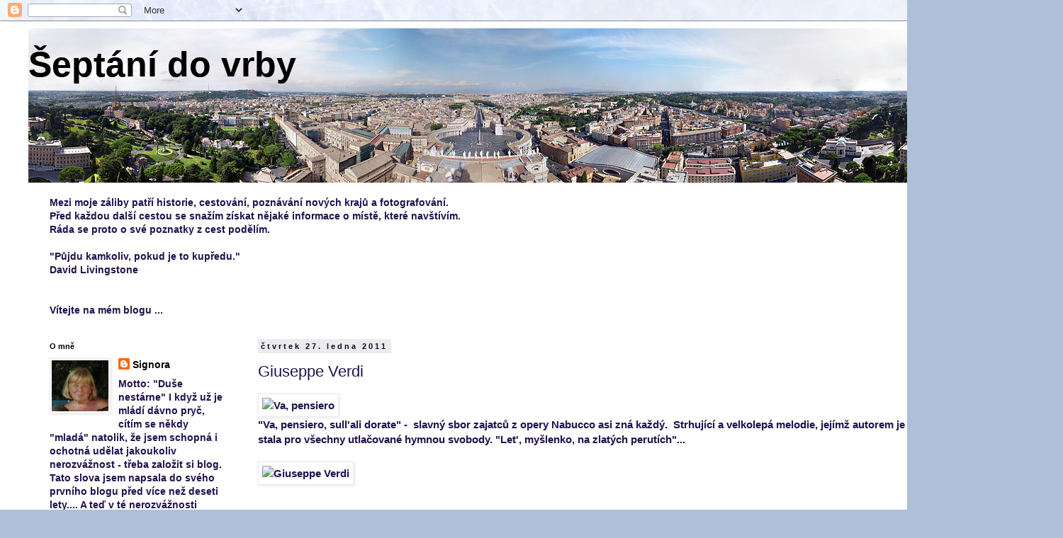

--- FILE ---
content_type: text/html; charset=UTF-8
request_url: https://dovrby.blogspot.com/2011/01/giuseppe-verdi.html
body_size: 33868
content:
<!DOCTYPE html>
<html class='v2' dir='ltr' lang='cs'>
<head>
<link href='https://www.blogger.com/static/v1/widgets/335934321-css_bundle_v2.css' rel='stylesheet' type='text/css'/>
<meta content='width=1100' name='viewport'/>
<meta content='text/html; charset=UTF-8' http-equiv='Content-Type'/>
<meta content='blogger' name='generator'/>
<link href='https://dovrby.blogspot.com/favicon.ico' rel='icon' type='image/x-icon'/>
<link href='https://dovrby.blogspot.com/2011/01/giuseppe-verdi.html' rel='canonical'/>
<link rel="alternate" type="application/atom+xml" title="   Šeptání do vrby - Atom" href="https://dovrby.blogspot.com/feeds/posts/default" />
<link rel="alternate" type="application/rss+xml" title="   Šeptání do vrby - RSS" href="https://dovrby.blogspot.com/feeds/posts/default?alt=rss" />
<link rel="service.post" type="application/atom+xml" title="   Šeptání do vrby - Atom" href="https://www.blogger.com/feeds/4443102349694175422/posts/default" />

<link rel="alternate" type="application/atom+xml" title="   Šeptání do vrby - Atom" href="https://dovrby.blogspot.com/feeds/6659688958475766169/comments/default" />
<!--Can't find substitution for tag [blog.ieCssRetrofitLinks]-->
<link href='http://nd04.jxs.cz/148/424/b13ccc3da6_73057386_o2.jpg' rel='image_src'/>
<meta content='https://dovrby.blogspot.com/2011/01/giuseppe-verdi.html' property='og:url'/>
<meta content='Giuseppe Verdi' property='og:title'/>
<meta content='&quot;Va, pensiero, sull&#39;ali dorate&quot; -  slavný sbor zajatců z opery Nabucco asi zná každý.  Strhující a velkolepá melodie, jejímž autorem je Gius...' property='og:description'/>
<meta content='https://lh3.googleusercontent.com/blogger_img_proxy/AEn0k_sdRPD4d-eOdp2GakTax2NZ24YO6Z6E02wfRwSyVAlowD03VcQHMVCcui4bn8QUDTMx7JnFQl-QZgBneDFeBUgwLHkOwq5caXrcEHUX7iHcVOS_eiNcxA1i=w1200-h630-p-k-no-nu' property='og:image'/>
<title>   Šeptání do vrby: Giuseppe Verdi</title>
<style id='page-skin-1' type='text/css'><!--
/*
-----------------------------------------------
Blogger Template Style
Name:     Simple
Designer: Blogger
URL:      www.blogger.com
----------------------------------------------- */
/* Content
----------------------------------------------- */
body {
font: normal bold 14px 'Trebuchet MS', Trebuchet, Verdana, sans-serif;
color: #20124d;
background: #aec0d8 url(//themes.googleusercontent.com/image?id=1i7XdjA0YCh1VU8qGNC9bVCI6WZiohKKGLG6qaW6g3kLtKeAEBLuyhKZz_EUl6wifK7Uz) no-repeat fixed top center /* Credit: francisblack (http://www.istockphoto.com/portfolio/francisblack?platform=blogger) */;
padding: 0 0 0 0;
}
html body .region-inner {
min-width: 0;
max-width: 100%;
width: auto;
}
h2 {
font-size: 22px;
}
a:link {
text-decoration:none;
color: #000000;
}
a:visited {
text-decoration:none;
color: #000000;
}
a:hover {
text-decoration:underline;
color: #000000;
}
.body-fauxcolumn-outer .fauxcolumn-inner {
background: transparent none repeat scroll top left;
_background-image: none;
}
.body-fauxcolumn-outer .cap-top {
position: absolute;
z-index: 1;
height: 400px;
width: 100%;
}
.body-fauxcolumn-outer .cap-top .cap-left {
width: 100%;
background: transparent none repeat-x scroll top left;
_background-image: none;
}
.content-outer {
-moz-box-shadow: 0 0 0 rgba(0, 0, 0, .15);
-webkit-box-shadow: 0 0 0 rgba(0, 0, 0, .15);
-goog-ms-box-shadow: 0 0 0 #333333;
box-shadow: 0 0 0 rgba(0, 0, 0, .15);
margin-bottom: 1px;
}
.content-inner {
padding: 10px 40px;
}
.content-inner {
background-color: #ffffff;
}
/* Header
----------------------------------------------- */
.header-outer {
background: rgba(0, 0, 0, 0) none repeat-x scroll 0 -400px;
_background-image: none;
}
.Header h1 {
font: normal bold 50px 'Trebuchet MS',Trebuchet,Verdana,sans-serif;
color: #000000;
text-shadow: 0 0 0 rgba(0, 0, 0, .2);
}
.Header h1 a {
color: #000000;
}
.Header .description {
font-size: 18px;
color: #000000;
}
.header-inner .Header .titlewrapper {
padding: 22px 0;
}
.header-inner .Header .descriptionwrapper {
padding: 0 0;
}
/* Tabs
----------------------------------------------- */
.tabs-inner .section:first-child {
border-top: 0 solid #d9d9d9;
}
.tabs-inner .section:first-child ul {
margin-top: -1px;
border-top: 1px solid #d9d9d9;
border-left: 1px solid #d9d9d9;
border-right: 1px solid #d9d9d9;
}
.tabs-inner .widget ul {
background: #ebebeb none repeat-x scroll 0 -800px;
_background-image: none;
border-bottom: 1px solid #d9d9d9;
margin-top: 0;
margin-left: -30px;
margin-right: -30px;
}
.tabs-inner .widget li a {
display: inline-block;
padding: .6em 1em;
font: normal normal 12px 'Trebuchet MS', Trebuchet, Verdana, sans-serif;
color: #000000;
border-left: 1px solid #ffffff;
border-right: 1px solid #d9d9d9;
}
.tabs-inner .widget li:first-child a {
border-left: none;
}
.tabs-inner .widget li.selected a, .tabs-inner .widget li a:hover {
color: #000000;
background-color: #ebebeb;
text-decoration: none;
}
/* Columns
----------------------------------------------- */
.main-outer {
border-top: 0 solid rgba(0, 0, 0, 0);
}
.fauxcolumn-left-outer .fauxcolumn-inner {
border-right: 1px solid rgba(0, 0, 0, 0);
}
.fauxcolumn-right-outer .fauxcolumn-inner {
border-left: 1px solid rgba(0, 0, 0, 0);
}
/* Headings
----------------------------------------------- */
div.widget > h2,
div.widget h2.title {
margin: 0 0 1em 0;
font: normal bold 11px 'Trebuchet MS',Trebuchet,Verdana,sans-serif;
color: #000000;
}
/* Widgets
----------------------------------------------- */
.widget .zippy {
color: #919191;
text-shadow: 2px 2px 1px rgba(0, 0, 0, .1);
}
.widget .popular-posts ul {
list-style: none;
}
/* Posts
----------------------------------------------- */
h2.date-header {
font: normal bold 11px Arial, Tahoma, Helvetica, FreeSans, sans-serif;
}
.date-header span {
background-color: #ebebeb;
color: #100826;
padding: 0.4em;
letter-spacing: 3px;
margin: inherit;
}
.main-inner {
padding-top: 35px;
padding-bottom: 65px;
}
.main-inner .column-center-inner {
padding: 0 0;
}
.main-inner .column-center-inner .section {
margin: 0 1em;
}
.post {
margin: 0 0 45px 0;
}
h3.post-title, .comments h4 {
font: normal normal 22px 'Trebuchet MS',Trebuchet,Verdana,sans-serif;
margin: .75em 0 0;
}
.post-body {
font-size: 110%;
line-height: 1.4;
position: relative;
}
.post-body img, .post-body .tr-caption-container, .Profile img, .Image img,
.BlogList .item-thumbnail img {
padding: 2px;
background: #ffffff;
border: 1px solid #ebebeb;
-moz-box-shadow: 1px 1px 5px rgba(0, 0, 0, .1);
-webkit-box-shadow: 1px 1px 5px rgba(0, 0, 0, .1);
box-shadow: 1px 1px 5px rgba(0, 0, 0, .1);
}
.post-body img, .post-body .tr-caption-container {
padding: 5px;
}
.post-body .tr-caption-container {
color: #20124d;
}
.post-body .tr-caption-container img {
padding: 0;
background: transparent;
border: none;
-moz-box-shadow: 0 0 0 rgba(0, 0, 0, .1);
-webkit-box-shadow: 0 0 0 rgba(0, 0, 0, .1);
box-shadow: 0 0 0 rgba(0, 0, 0, .1);
}
.post-header {
margin: 0 0 1.5em;
line-height: 1.6;
font-size: 90%;
}
.post-footer {
margin: 20px -2px 0;
padding: 5px 10px;
color: #525252;
background-color: #ebebeb;
border-bottom: 1px solid #ebebeb;
line-height: 1.6;
font-size: 90%;
}
#comments .comment-author {
padding-top: 1.5em;
border-top: 1px solid rgba(0, 0, 0, 0);
background-position: 0 1.5em;
}
#comments .comment-author:first-child {
padding-top: 0;
border-top: none;
}
.avatar-image-container {
margin: .2em 0 0;
}
#comments .avatar-image-container img {
border: 1px solid #ebebeb;
}
/* Comments
----------------------------------------------- */
.comments .comments-content .icon.blog-author {
background-repeat: no-repeat;
background-image: url([data-uri]);
}
.comments .comments-content .loadmore a {
border-top: 1px solid #919191;
border-bottom: 1px solid #919191;
}
.comments .comment-thread.inline-thread {
background-color: #ebebeb;
}
.comments .continue {
border-top: 2px solid #919191;
}
/* Accents
---------------------------------------------- */
.section-columns td.columns-cell {
border-left: 1px solid rgba(0, 0, 0, 0);
}
.blog-pager {
background: transparent url(https://resources.blogblog.com/blogblog/data/1kt/simple/paging_dot.png) repeat-x scroll top center;
}
.blog-pager-older-link, .home-link,
.blog-pager-newer-link {
background-color: #ffffff;
padding: 5px;
}
.footer-outer {
border-top: 1px dashed #bbbbbb;
}
/* Mobile
----------------------------------------------- */
body.mobile  {
background-size: auto;
}
.mobile .body-fauxcolumn-outer {
background: transparent none repeat scroll top left;
}
.mobile .body-fauxcolumn-outer .cap-top {
background-size: 100% auto;
}
.mobile .content-outer {
-webkit-box-shadow: 0 0 3px rgba(0, 0, 0, .15);
box-shadow: 0 0 3px rgba(0, 0, 0, .15);
}
.mobile .tabs-inner .widget ul {
margin-left: 0;
margin-right: 0;
}
.mobile .post {
margin: 0;
}
.mobile .main-inner .column-center-inner .section {
margin: 0;
}
.mobile .date-header span {
padding: 0.1em 10px;
margin: 0 -10px;
}
.mobile h3.post-title {
margin: 0;
}
.mobile .blog-pager {
background: transparent none no-repeat scroll top center;
}
.mobile .footer-outer {
border-top: none;
}
.mobile .main-inner, .mobile .footer-inner {
background-color: #ffffff;
}
.mobile-index-contents {
color: #20124d;
}
.mobile-link-button {
background-color: #000000;
}
.mobile-link-button a:link, .mobile-link-button a:visited {
color: #ffffff;
}
.mobile .tabs-inner .section:first-child {
border-top: none;
}
.mobile .tabs-inner .PageList .widget-content {
background-color: #ebebeb;
color: #000000;
border-top: 1px solid #d9d9d9;
border-bottom: 1px solid #d9d9d9;
}
.mobile .tabs-inner .PageList .widget-content .pagelist-arrow {
border-left: 1px solid #d9d9d9;
}

--></style>
<style id='template-skin-1' type='text/css'><!--
body {
min-width: 1500px;
}
.content-outer, .content-fauxcolumn-outer, .region-inner {
min-width: 1500px;
max-width: 1500px;
_width: 1500px;
}
.main-inner .columns {
padding-left: 310px;
padding-right: 0px;
}
.main-inner .fauxcolumn-center-outer {
left: 310px;
right: 0px;
/* IE6 does not respect left and right together */
_width: expression(this.parentNode.offsetWidth -
parseInt("310px") -
parseInt("0px") + 'px');
}
.main-inner .fauxcolumn-left-outer {
width: 310px;
}
.main-inner .fauxcolumn-right-outer {
width: 0px;
}
.main-inner .column-left-outer {
width: 310px;
right: 100%;
margin-left: -310px;
}
.main-inner .column-right-outer {
width: 0px;
margin-right: -0px;
}
#layout {
min-width: 0;
}
#layout .content-outer {
min-width: 0;
width: 800px;
}
#layout .region-inner {
min-width: 0;
width: auto;
}
body#layout div.add_widget {
padding: 8px;
}
body#layout div.add_widget a {
margin-left: 32px;
}
--></style>
<style>
    body {background-image:url(\/\/themes.googleusercontent.com\/image?id=1i7XdjA0YCh1VU8qGNC9bVCI6WZiohKKGLG6qaW6g3kLtKeAEBLuyhKZz_EUl6wifK7Uz);}
    
@media (max-width: 200px) { body {background-image:url(\/\/themes.googleusercontent.com\/image?id=1i7XdjA0YCh1VU8qGNC9bVCI6WZiohKKGLG6qaW6g3kLtKeAEBLuyhKZz_EUl6wifK7Uz&options=w200);}}
@media (max-width: 400px) and (min-width: 201px) { body {background-image:url(\/\/themes.googleusercontent.com\/image?id=1i7XdjA0YCh1VU8qGNC9bVCI6WZiohKKGLG6qaW6g3kLtKeAEBLuyhKZz_EUl6wifK7Uz&options=w400);}}
@media (max-width: 800px) and (min-width: 401px) { body {background-image:url(\/\/themes.googleusercontent.com\/image?id=1i7XdjA0YCh1VU8qGNC9bVCI6WZiohKKGLG6qaW6g3kLtKeAEBLuyhKZz_EUl6wifK7Uz&options=w800);}}
@media (max-width: 1200px) and (min-width: 801px) { body {background-image:url(\/\/themes.googleusercontent.com\/image?id=1i7XdjA0YCh1VU8qGNC9bVCI6WZiohKKGLG6qaW6g3kLtKeAEBLuyhKZz_EUl6wifK7Uz&options=w1200);}}
/* Last tag covers anything over one higher than the previous max-size cap. */
@media (min-width: 1201px) { body {background-image:url(\/\/themes.googleusercontent.com\/image?id=1i7XdjA0YCh1VU8qGNC9bVCI6WZiohKKGLG6qaW6g3kLtKeAEBLuyhKZz_EUl6wifK7Uz&options=w1600);}}
  </style>
<link href='https://www.blogger.com/dyn-css/authorization.css?targetBlogID=4443102349694175422&amp;zx=6efde726-d7f5-4027-9a6e-5ed3887be95e' media='none' onload='if(media!=&#39;all&#39;)media=&#39;all&#39;' rel='stylesheet'/><noscript><link href='https://www.blogger.com/dyn-css/authorization.css?targetBlogID=4443102349694175422&amp;zx=6efde726-d7f5-4027-9a6e-5ed3887be95e' rel='stylesheet'/></noscript>
<meta name='google-adsense-platform-account' content='ca-host-pub-1556223355139109'/>
<meta name='google-adsense-platform-domain' content='blogspot.com'/>

</head>
<body class='loading variant-simplysimple'>
<div class='navbar section' id='navbar' name='Navigační lišta'><div class='widget Navbar' data-version='1' id='Navbar1'><script type="text/javascript">
    function setAttributeOnload(object, attribute, val) {
      if(window.addEventListener) {
        window.addEventListener('load',
          function(){ object[attribute] = val; }, false);
      } else {
        window.attachEvent('onload', function(){ object[attribute] = val; });
      }
    }
  </script>
<div id="navbar-iframe-container"></div>
<script type="text/javascript" src="https://apis.google.com/js/platform.js"></script>
<script type="text/javascript">
      gapi.load("gapi.iframes:gapi.iframes.style.bubble", function() {
        if (gapi.iframes && gapi.iframes.getContext) {
          gapi.iframes.getContext().openChild({
              url: 'https://www.blogger.com/navbar/4443102349694175422?po\x3d6659688958475766169\x26origin\x3dhttps://dovrby.blogspot.com',
              where: document.getElementById("navbar-iframe-container"),
              id: "navbar-iframe"
          });
        }
      });
    </script><script type="text/javascript">
(function() {
var script = document.createElement('script');
script.type = 'text/javascript';
script.src = '//pagead2.googlesyndication.com/pagead/js/google_top_exp.js';
var head = document.getElementsByTagName('head')[0];
if (head) {
head.appendChild(script);
}})();
</script>
</div></div>
<div class='body-fauxcolumns'>
<div class='fauxcolumn-outer body-fauxcolumn-outer'>
<div class='cap-top'>
<div class='cap-left'></div>
<div class='cap-right'></div>
</div>
<div class='fauxborder-left'>
<div class='fauxborder-right'></div>
<div class='fauxcolumn-inner'>
</div>
</div>
<div class='cap-bottom'>
<div class='cap-left'></div>
<div class='cap-right'></div>
</div>
</div>
</div>
<div class='content'>
<div class='content-fauxcolumns'>
<div class='fauxcolumn-outer content-fauxcolumn-outer'>
<div class='cap-top'>
<div class='cap-left'></div>
<div class='cap-right'></div>
</div>
<div class='fauxborder-left'>
<div class='fauxborder-right'></div>
<div class='fauxcolumn-inner'>
</div>
</div>
<div class='cap-bottom'>
<div class='cap-left'></div>
<div class='cap-right'></div>
</div>
</div>
</div>
<div class='content-outer'>
<div class='content-cap-top cap-top'>
<div class='cap-left'></div>
<div class='cap-right'></div>
</div>
<div class='fauxborder-left content-fauxborder-left'>
<div class='fauxborder-right content-fauxborder-right'></div>
<div class='content-inner'>
<header>
<div class='header-outer'>
<div class='header-cap-top cap-top'>
<div class='cap-left'></div>
<div class='cap-right'></div>
</div>
<div class='fauxborder-left header-fauxborder-left'>
<div class='fauxborder-right header-fauxborder-right'></div>
<div class='region-inner header-inner'>
<div class='header section' id='header' name='Záhlaví'><div class='widget Header' data-version='1' id='Header1'>
<div id='header-inner' style='background-image: url("https://blogger.googleusercontent.com/img/b/R29vZ2xl/AVvXsEj7nbvXXSvjT11GYaGifHW6c50mudSaYjKT7SX-wG0JmbWmHsEclgiyWgKphIks6nCW6zw5zW10nkmlibzLqj6kcmr41mV1hQeYapgzo6pYwXP3oKn6jWZcSDuDK7l92-YFba_pPJOczXen/s1600/Roma.jpg"); background-position: left; width: 1280px; min-height: 218px; _height: 218px; background-repeat: no-repeat; '>
<div class='titlewrapper' style='background: transparent'>
<h1 class='title' style='background: transparent; border-width: 0px'>
<a href='https://dovrby.blogspot.com/'>
   Šeptání do vrby
</a>
</h1>
</div>
<div class='descriptionwrapper'>
<p class='description'><span>
</span></p>
</div>
</div>
</div></div>
</div>
</div>
<div class='header-cap-bottom cap-bottom'>
<div class='cap-left'></div>
<div class='cap-right'></div>
</div>
</div>
</header>
<div class='tabs-outer'>
<div class='tabs-cap-top cap-top'>
<div class='cap-left'></div>
<div class='cap-right'></div>
</div>
<div class='fauxborder-left tabs-fauxborder-left'>
<div class='fauxborder-right tabs-fauxborder-right'></div>
<div class='region-inner tabs-inner'>
<div class='tabs section' id='crosscol' name='Napříč-všemi-sloupci'><div class='widget Text' data-version='1' id='Text2'>
<div class='widget-content'>
<div><br /></div>Mezi moje záliby patří historie, cestování, poznávání nových krajů a fotografování.<div>Před každou další cestou se snažím získat nějaké informace o místě, které navštívím.</div><div>Ráda se proto o své poznatky z cest podělím.</div><div><br /></div><div>"Půjdu kamkoliv, pokud je to kupředu."</div><div>David Livingstone</div><div><br /></div><div><br /></div><div>Vítejte na mém blogu ...</div>
</div>
<div class='clear'></div>
</div></div>
<div class='tabs no-items section' id='crosscol-overflow' name='Cross-Column 2'></div>
</div>
</div>
<div class='tabs-cap-bottom cap-bottom'>
<div class='cap-left'></div>
<div class='cap-right'></div>
</div>
</div>
<div class='main-outer'>
<div class='main-cap-top cap-top'>
<div class='cap-left'></div>
<div class='cap-right'></div>
</div>
<div class='fauxborder-left main-fauxborder-left'>
<div class='fauxborder-right main-fauxborder-right'></div>
<div class='region-inner main-inner'>
<div class='columns fauxcolumns'>
<div class='fauxcolumn-outer fauxcolumn-center-outer'>
<div class='cap-top'>
<div class='cap-left'></div>
<div class='cap-right'></div>
</div>
<div class='fauxborder-left'>
<div class='fauxborder-right'></div>
<div class='fauxcolumn-inner'>
</div>
</div>
<div class='cap-bottom'>
<div class='cap-left'></div>
<div class='cap-right'></div>
</div>
</div>
<div class='fauxcolumn-outer fauxcolumn-left-outer'>
<div class='cap-top'>
<div class='cap-left'></div>
<div class='cap-right'></div>
</div>
<div class='fauxborder-left'>
<div class='fauxborder-right'></div>
<div class='fauxcolumn-inner'>
</div>
</div>
<div class='cap-bottom'>
<div class='cap-left'></div>
<div class='cap-right'></div>
</div>
</div>
<div class='fauxcolumn-outer fauxcolumn-right-outer'>
<div class='cap-top'>
<div class='cap-left'></div>
<div class='cap-right'></div>
</div>
<div class='fauxborder-left'>
<div class='fauxborder-right'></div>
<div class='fauxcolumn-inner'>
</div>
</div>
<div class='cap-bottom'>
<div class='cap-left'></div>
<div class='cap-right'></div>
</div>
</div>
<!-- corrects IE6 width calculation -->
<div class='columns-inner'>
<div class='column-center-outer'>
<div class='column-center-inner'>
<div class='main section' id='main' name='Hlavní'><div class='widget Blog' data-version='1' id='Blog1'>
<div class='blog-posts hfeed'>

          <div class="date-outer">
        
<h2 class='date-header'><span>čtvrtek 27. ledna 2011</span></h2>

          <div class="date-posts">
        
<div class='post-outer'>
<div class='post hentry uncustomized-post-template' itemprop='blogPost' itemscope='itemscope' itemtype='http://schema.org/BlogPosting'>
<meta content='http://nd04.jxs.cz/148/424/b13ccc3da6_73057386_o2.jpg' itemprop='image_url'/>
<meta content='4443102349694175422' itemprop='blogId'/>
<meta content='6659688958475766169' itemprop='postId'/>
<a name='6659688958475766169'></a>
<h3 class='post-title entry-title' itemprop='name'>
Giuseppe Verdi
</h3>
<div class='post-header'>
<div class='post-header-line-1'></div>
</div>
<div class='post-body entry-content' id='post-body-6659688958475766169' itemprop='description articleBody'>
<div><img alt="Va, pensiero" class="center" src="https://lh3.googleusercontent.com/blogger_img_proxy/AEn0k_sdRPD4d-eOdp2GakTax2NZ24YO6Z6E02wfRwSyVAlowD03VcQHMVCcui4bn8QUDTMx7JnFQl-QZgBneDFeBUgwLHkOwq5caXrcEHUX7iHcVOS_eiNcxA1i=s0-d" title="Va, pensiero"></div><div>"Va, pensiero, sull'ali dorate" -&nbsp; slavný sbor&nbsp;zajatců z opery Nabucco asi zná každý.&nbsp; Strhující a velkolepá melodie, jejímž autorem je Giuseppe Verdi, se stala pro všechny utlačované hymnou svobody. "Let', myšlenko, na zlatých perutích"...</div><div><br /></div><div><img alt="Giuseppe Verdi" class="left" src="https://lh3.googleusercontent.com/blogger_img_proxy/AEn0k_uCnAQfOHByesYo6kW_pQBw-iOvWk-C8_f53_Srca_LtAF0ycQ7XNjqhrzxAIORBnXt29eoaJG5jprEb6FYsdLUhEVC8vE2yl4aq_xLDxpJ0n0Op-MBG-_u=s0-d" title="Giuseppe Verdi"></div><div>&nbsp;&nbsp;</div><div><br /></div><div><br /></div><div>&nbsp;&nbsp;</div><div><br /></div><div>Dnes, 27. ledna 2011, &nbsp;uplynulo 110 let od úmrtí tohoto hudebního skladatele.&nbsp;&nbsp;</div><div><br /></div><div><img alt="Roncole - Verdiho rodný dům" class="right" src="https://lh3.googleusercontent.com/blogger_img_proxy/AEn0k_tG83mujUVKzYJz1rq6P4rftsEz1iWQU1ZT80Tgq4P7xHmUctg34QnGDtHZH9ZHm5Za9F05F6RlJxKdsMZQ6yG--kyJ3B-BynlE7oLII26oqLoyToD5XYJY=s0-d" title="Roncole - Verdiho rodný dům"></div><div><br /></div><div><br /></div><div>Narodil se&nbsp;10.&nbsp;října 1813 ve vesnici Le&nbsp;Roncole u Busseta ve Vévodství Parmském&nbsp;v Emilia Romagna.</div><div>Pocházel z rodiny venkovského kupce a hostinského a od mládí se u něj projevoval hudební talent. Rodina hudbu milovala, ale nikdo v rodině hudebníkem nebyl. Otec mu v jeho sedmi letech koupil spinet a u místního&nbsp;varhaníka mu domluvil hodiny, při kterých se učil číst, psát a zejména hrát na varhany.&nbsp;Tento nádherný nástroj ho fascinoval už coby malého ministranta při mších.<img alt="Varhany v kostele S.Bartolomeo a S.Michele v Roncole" class="right" src="https://lh3.googleusercontent.com/blogger_img_proxy/AEn0k_sVyCpiPB875ldKHHJFfiwb_TTMow3z5YhSxSyzNQruCG1PcPemZ0UanETt53hck2UYlULNo5wiRie5Sg9MZtXLW_aX5uIzWRgeGtsoqbq8U30o7rSITiKD=s0-d" title="Varhany v kostele S.Bartolomeo a S.Michele v Roncole">&nbsp;&nbsp;&nbsp;&nbsp;&nbsp;&nbsp;&nbsp;&nbsp;&nbsp;&nbsp;</div><div>Jeho otec požádal svého obchodního partnera Antonia Barezziho z Busseta o pomoc při dalším vzdělávání jediného syna.&nbsp;Verdi začal navštěvovat&nbsp;jeziutskou školu v Bussetu a každou neděli a svátek chodíval od svých deseti let do rodné Le Roncole hrát na varhany v místním kostele. Antonio Barezzi si povšiml&nbsp;jeho výrazného hudebního talentu a začal ho podporovat. Další hudební vzdělání získal v Societá Filarmonica v Bussetu. Barezzi ho proto&nbsp;v roce 1832 přivedl k přijímacím zkouškám na Milánskou konzervatoř. Přijat ke studiu nebyl,&nbsp;údajně pro vysoký věk, ale v Miláně už zůstal.&nbsp;Nikdy však nezapomněl na zamítnutí jeho studia na konzervatoři. Když o mnoho let později byl představiteli konzervatoře požádán,&nbsp;zda by škola nemohla nést jeho jméno, odmítl: <em>"Mladého jste mě nechtěli, starého mne mít také nebudete".&nbsp;</em></div><div>Místo konzervatoře začal soukromě&nbsp;studovat u Vincenza Lavigny, který působil jako cembalista v Teatro alla Scala a patřil mezi nejlepší učitele hudby v Miláně. V roce 1936 se oženil s Margheritou Barezzi, dcerou svého mecenáše. Usadil se v Bussetu, stal se&nbsp; ředitelem hudební školy a vedl místní symfonický orchestr. Narodily se mu dvě děti, které však záhy zemřely. Smutek léčil tvrdou prací a v této době napsal svou první operu <strong>Oberto, conte di San Bonifacio</strong>, která měla premiéru 17. 11. 1839.&nbsp;Opera se setkala v milánské Scale s dobrým ohlasem a Verdi získal od impresária divadla smlouvu na napsání dalších dvou oper.&nbsp;V&nbsp;červnu 1840 zemřela jeho žena.</div><div>V době nejhlubšího smutku se ponořil do práce a napsal <strong>Nabucco</strong>. Při nastudování této opery se seznámil s Giuseppinou Strepponi, sopranistkou milánské Scaly. Premiéra této opery byla 9. 3. 1842 opět v milánské&nbsp;Scale. Měla obrovský úspěch a byla počátkem jeho slávy.<img alt="Verdi v roce 1844" class="left" src="https://lh3.googleusercontent.com/blogger_img_proxy/AEn0k_unsdp4EH-4lqaN4uI7j1B9Nwy7-D8bESvbTh-RaUqo6w6bf4MGwSQNzX_W7kax2QwP7oWT0ncBq7kkL3yN4VJJL6ycetDPYIAUc3hD5yOCO6AXqsoUWcPf=s0-d" title="Verdi v roce 1844"><img alt="Giuseppe Verdi v roce 1857" class="left" src="https://lh3.googleusercontent.com/blogger_img_proxy/AEn0k_udSkpS_HLeh2-Y5KcTDqKxqssYy79jP0sSfMTQbD4aY3aZ5S96fSErKQMeIjzuSI3Ka0Co8c40Q4PQ-cPKrr5hCmgmr_ZZGz5QG2Zn7Y5OGk5n8bHBHys=s0-d" title="Giuseppe Verdi v roce 1857"></div><div>Následovaly další opery, které se hrály na mnoha světových scénách. Během pouhých devíti let mezi roky 1842 - 1851 zkomponoval čtrnáct oper. V této době vznikala díla, které jsou do dnešních dnů součástí světového repertoáru, jako je <strong>Rigoletto</strong>, <strong>Trubadúr</strong>, <strong>Síla osudu</strong>, <strong>La Traviata</strong>, <strong>Sicilské</strong> <strong>nešpory</strong> a další.</div><div>Verdiho umělecký&nbsp;úspěch přinesl i úspěch finanční a společenský. Nedaleko svého rodiště si zakoupil statek Sant' Agata, na kterém hospodařil a současně také patřil ke špičkám společnosti v Miláně.<img alt="Giuseppe Verdi v roce 1876" class="left" src="https://lh3.googleusercontent.com/blogger_img_proxy/AEn0k_sits_Dwh0ZJkfC4-vJBDnozyv4z4TGZz009vbtlj-aOfP0dSzpnBvXNDsD1MBp5u5Hf57BID1PTFFEmlpp-sS7pdlqaBzUjktrgq6-RX1-ttXaX4XHMRMs=s0-d" title="Giuseppe Verdi v roce 1876">&nbsp;Stal se také poslancem prvního italského parlamantu a byl nositelem mnoha řádů.</div><div>Od roku 1847 žil spokojeně po boku Giuseppiny Strepponi střídavě v Itálii a v Paříži. Mnozí mu to měli za zlé a Giuseppinou, coby jeho milenkou, pohrdali. Po dvanáctiletém soužití se roku 1859 vzali. Verdi byl v té době na vrcholu své tvorby.&nbsp;Roku 1871 složil jednu z nejslavnějších svých oper <strong>Aida</strong>, která &nbsp;měla premiéru&nbsp;24. 12. 1871 v Káhiře a&nbsp;byla oslavou otevření Suezského průplavu. Roku 1874 mělo premiéru jeho <strong>Requiem</strong>, které složil na památku svého přítele básníka Alessandra Manzoniho.&nbsp;Paradoxem&nbsp;bylo, že po celém světě mělo Requiem obrovský úspěch a v Itálii ho katolická církev odsoudila jako "příliš teátrální" a zakázala jej hrát v kostelích.&nbsp;&nbsp;Po této době se věnoval převážně přepracovávání svých dřívějších oper, jako byl <strong>Don Carlos</strong>.</div><div>Verdi začal spolupracovat s Arrigem Boitem, o třicet let mladším libretistou a zhudebnil jeho libreto <strong>Otello</strong> podle dramatu Shakespeara. Na této opeře pracoval sedm let a když se 5. 2. 1887 konala v milánské Scale premiéra, přinesla Verdimu největší úspěch jeho života.&nbsp;Ve svých téměř osmdesáti letech napsal opět podle Shakespeara s Boitovým libretem komickou operu <strong>Falstaff</strong>, která měla premiéru 9. 2. 1893&nbsp;opět v milánské Scale a byla velice úspěšná.</div><div>Na sklonku svého života ještě složil&nbsp;nadčasové <strong>Stabat Mater</strong>, <strong>Te Deum</strong> a <strong>Ave Maria</strong>.</div><div>Ve svých 82 letech nechal v Miláně zřídit dům pro penzionované hudebníky Casa Verdi.</div><div>Když 14. listopadu&nbsp; 1897 zemřela Giuseppina, byl Verdi velice osamělý a sklíčený.</div><div>21. ledna 1901 postihla Verdiho mozková mrtvice, šest dní bojoval se smrtí.</div><div>Zemřel v Miláně 27. ledna 1901.</div><div>28. února 1901 byli Verdi a Giuseppina pohřbeni do hrobky v Casa Verdi.</div><div><img alt="Verdi hrobka v Miláně" class="right" height="405" src="https://lh3.googleusercontent.com/blogger_img_proxy/AEn0k_tmBWO8bnJO42_3Sv9PQ7gQjSzf7sPvxgNZdDSCQcDeBH6MrXBVHPJVEV1T3cW8pruG4HE86PtdyKOgflE0_NDaiPjAr7MAPCUEqWD1oyMbTYOMQiKr7Ic8=s0-d" title="Verdi hrobka v Miláně" width="605"></div><div><br /></div><div>Verdiho hudba nebyla dosud překonána. Během svého života vytvořil 28 oper a mnoho dalších hudebních děl. Verdiho hudbu obdivuje už několik generací.</div><div><br /></div><div>Fantastickým zážitkem je provedení jeho operních děl ve Veronské aréně.</div><div><br /></div><div><br /></div><div>Verdimu je také věnováno mnoho památek, jako je tento jeho památník v Parmě:<img alt="Parma - památník Giuseppe Verdi" class="center" height="480" src="https://lh3.googleusercontent.com/blogger_img_proxy/AEn0k_vhqaCSDEx3bOxJRH4XdJCdCDR9aW7VYW4MtmC_MHwK6LsZ14vpmLHPuRjNCAMzH2V5fQy5AZls5Ny--z9E1zerol7huYbVlhEnFUK1XSZdFiK1If_76O5G=s0-d" title="Parma - památník Giuseppe Verdi" width="587"></div><div>A nebo jeho socha v Bussetu:<img alt="Verdiho socha v Bussetu" class="center" src="https://lh3.googleusercontent.com/blogger_img_proxy/AEn0k_tx1oFVwAJjn2rmO0s4C2dPyqrQ9jreQIh86oeiRCqntMeSNsJeC6CaLgAseOi1th8GzCxUdwqBB4nrC0qISmmVGXZ7JYMjW6b8TcYEcu2aavtZguKagmo9=s0-d" title="Verdiho socha v Bussetu"></div><div><br /></div><div><br /></div><div>Verdih<br/>o hudbu miluji a proto jsem mu věnovala tento článek.</div><div><br /></div><div>*</div><div>Verde je italsky zelený a verdi se dá&nbsp;přeložit jako svěží, mladý. Hudba Giuseppe Verdiho je stále svěží, stále mladá.</div><div><br /></div><div>**</div><div><em>Fotografie jsou použity z oficiálních stránek Giuseppe Verdiho a z Wikipedie</em></div>
<div style='clear: both;'></div>
</div>
<div class='post-footer'>
<div class='post-footer-line post-footer-line-1'>
<span class='post-author vcard'>
Vystavil
<span class='fn' itemprop='author' itemscope='itemscope' itemtype='http://schema.org/Person'>
<meta content='https://www.blogger.com/profile/09686587902942672304' itemprop='url'/>
<a class='g-profile' href='https://www.blogger.com/profile/09686587902942672304' rel='author' title='author profile'>
<span itemprop='name'>Signora</span>
</a>
</span>
</span>
<span class='post-timestamp'>
v
<meta content='https://dovrby.blogspot.com/2011/01/giuseppe-verdi.html' itemprop='url'/>
<a class='timestamp-link' href='https://dovrby.blogspot.com/2011/01/giuseppe-verdi.html' rel='bookmark' title='permanent link'><abbr class='published' itemprop='datePublished' title='2011-01-27T20:44:00+01:00'>20:44</abbr></a>
</span>
<span class='post-comment-link'>
</span>
<span class='post-icons'>
<span class='item-control blog-admin pid-1811399443'>
<a href='https://www.blogger.com/post-edit.g?blogID=4443102349694175422&postID=6659688958475766169&from=pencil' title='Upravit příspěvek'>
<img alt='' class='icon-action' height='18' src='https://resources.blogblog.com/img/icon18_edit_allbkg.gif' width='18'/>
</a>
</span>
</span>
<div class='post-share-buttons goog-inline-block'>
<a class='goog-inline-block share-button sb-email' href='https://www.blogger.com/share-post.g?blogID=4443102349694175422&postID=6659688958475766169&target=email' target='_blank' title='Odeslat e-mailem'><span class='share-button-link-text'>Odeslat e-mailem</span></a><a class='goog-inline-block share-button sb-blog' href='https://www.blogger.com/share-post.g?blogID=4443102349694175422&postID=6659688958475766169&target=blog' onclick='window.open(this.href, "_blank", "height=270,width=475"); return false;' target='_blank' title='BlogThis!'><span class='share-button-link-text'>BlogThis!</span></a><a class='goog-inline-block share-button sb-twitter' href='https://www.blogger.com/share-post.g?blogID=4443102349694175422&postID=6659688958475766169&target=twitter' target='_blank' title='Sdílet na X'><span class='share-button-link-text'>Sdílet na X</span></a><a class='goog-inline-block share-button sb-facebook' href='https://www.blogger.com/share-post.g?blogID=4443102349694175422&postID=6659688958475766169&target=facebook' onclick='window.open(this.href, "_blank", "height=430,width=640"); return false;' target='_blank' title='Sdílet ve službě Facebook'><span class='share-button-link-text'>Sdílet ve službě Facebook</span></a><a class='goog-inline-block share-button sb-pinterest' href='https://www.blogger.com/share-post.g?blogID=4443102349694175422&postID=6659688958475766169&target=pinterest' target='_blank' title='Sdílet na Pinterestu'><span class='share-button-link-text'>Sdílet na Pinterestu</span></a>
</div>
</div>
<div class='post-footer-line post-footer-line-2'>
<span class='post-labels'>
Štítky:
<a href='https://dovrby.blogspot.com/search/label/Osobnosti' rel='tag'>Osobnosti</a>
</span>
</div>
<div class='post-footer-line post-footer-line-3'>
<span class='post-location'>
</span>
</div>
</div>
</div>
<div class='comments' id='comments'>
<a name='comments'></a>
<h4>8 komentářů:</h4>
<div class='comments-content'>
<script async='async' src='' type='text/javascript'></script>
<script type='text/javascript'>
    (function() {
      var items = null;
      var msgs = null;
      var config = {};

// <![CDATA[
      var cursor = null;
      if (items && items.length > 0) {
        cursor = parseInt(items[items.length - 1].timestamp) + 1;
      }

      var bodyFromEntry = function(entry) {
        var text = (entry &&
                    ((entry.content && entry.content.$t) ||
                     (entry.summary && entry.summary.$t))) ||
            '';
        if (entry && entry.gd$extendedProperty) {
          for (var k in entry.gd$extendedProperty) {
            if (entry.gd$extendedProperty[k].name == 'blogger.contentRemoved') {
              return '<span class="deleted-comment">' + text + '</span>';
            }
          }
        }
        return text;
      }

      var parse = function(data) {
        cursor = null;
        var comments = [];
        if (data && data.feed && data.feed.entry) {
          for (var i = 0, entry; entry = data.feed.entry[i]; i++) {
            var comment = {};
            // comment ID, parsed out of the original id format
            var id = /blog-(\d+).post-(\d+)/.exec(entry.id.$t);
            comment.id = id ? id[2] : null;
            comment.body = bodyFromEntry(entry);
            comment.timestamp = Date.parse(entry.published.$t) + '';
            if (entry.author && entry.author.constructor === Array) {
              var auth = entry.author[0];
              if (auth) {
                comment.author = {
                  name: (auth.name ? auth.name.$t : undefined),
                  profileUrl: (auth.uri ? auth.uri.$t : undefined),
                  avatarUrl: (auth.gd$image ? auth.gd$image.src : undefined)
                };
              }
            }
            if (entry.link) {
              if (entry.link[2]) {
                comment.link = comment.permalink = entry.link[2].href;
              }
              if (entry.link[3]) {
                var pid = /.*comments\/default\/(\d+)\?.*/.exec(entry.link[3].href);
                if (pid && pid[1]) {
                  comment.parentId = pid[1];
                }
              }
            }
            comment.deleteclass = 'item-control blog-admin';
            if (entry.gd$extendedProperty) {
              for (var k in entry.gd$extendedProperty) {
                if (entry.gd$extendedProperty[k].name == 'blogger.itemClass') {
                  comment.deleteclass += ' ' + entry.gd$extendedProperty[k].value;
                } else if (entry.gd$extendedProperty[k].name == 'blogger.displayTime') {
                  comment.displayTime = entry.gd$extendedProperty[k].value;
                }
              }
            }
            comments.push(comment);
          }
        }
        return comments;
      };

      var paginator = function(callback) {
        if (hasMore()) {
          var url = config.feed + '?alt=json&v=2&orderby=published&reverse=false&max-results=50';
          if (cursor) {
            url += '&published-min=' + new Date(cursor).toISOString();
          }
          window.bloggercomments = function(data) {
            var parsed = parse(data);
            cursor = parsed.length < 50 ? null
                : parseInt(parsed[parsed.length - 1].timestamp) + 1
            callback(parsed);
            window.bloggercomments = null;
          }
          url += '&callback=bloggercomments';
          var script = document.createElement('script');
          script.type = 'text/javascript';
          script.src = url;
          document.getElementsByTagName('head')[0].appendChild(script);
        }
      };
      var hasMore = function() {
        return !!cursor;
      };
      var getMeta = function(key, comment) {
        if ('iswriter' == key) {
          var matches = !!comment.author
              && comment.author.name == config.authorName
              && comment.author.profileUrl == config.authorUrl;
          return matches ? 'true' : '';
        } else if ('deletelink' == key) {
          return config.baseUri + '/comment/delete/'
               + config.blogId + '/' + comment.id;
        } else if ('deleteclass' == key) {
          return comment.deleteclass;
        }
        return '';
      };

      var replybox = null;
      var replyUrlParts = null;
      var replyParent = undefined;

      var onReply = function(commentId, domId) {
        if (replybox == null) {
          // lazily cache replybox, and adjust to suit this style:
          replybox = document.getElementById('comment-editor');
          if (replybox != null) {
            replybox.height = '250px';
            replybox.style.display = 'block';
            replyUrlParts = replybox.src.split('#');
          }
        }
        if (replybox && (commentId !== replyParent)) {
          replybox.src = '';
          document.getElementById(domId).insertBefore(replybox, null);
          replybox.src = replyUrlParts[0]
              + (commentId ? '&parentID=' + commentId : '')
              + '#' + replyUrlParts[1];
          replyParent = commentId;
        }
      };

      var hash = (window.location.hash || '#').substring(1);
      var startThread, targetComment;
      if (/^comment-form_/.test(hash)) {
        startThread = hash.substring('comment-form_'.length);
      } else if (/^c[0-9]+$/.test(hash)) {
        targetComment = hash.substring(1);
      }

      // Configure commenting API:
      var configJso = {
        'maxDepth': config.maxThreadDepth
      };
      var provider = {
        'id': config.postId,
        'data': items,
        'loadNext': paginator,
        'hasMore': hasMore,
        'getMeta': getMeta,
        'onReply': onReply,
        'rendered': true,
        'initComment': targetComment,
        'initReplyThread': startThread,
        'config': configJso,
        'messages': msgs
      };

      var render = function() {
        if (window.goog && window.goog.comments) {
          var holder = document.getElementById('comment-holder');
          window.goog.comments.render(holder, provider);
        }
      };

      // render now, or queue to render when library loads:
      if (window.goog && window.goog.comments) {
        render();
      } else {
        window.goog = window.goog || {};
        window.goog.comments = window.goog.comments || {};
        window.goog.comments.loadQueue = window.goog.comments.loadQueue || [];
        window.goog.comments.loadQueue.push(render);
      }
    })();
// ]]>
  </script>
<div id='comment-holder'>
<div class="comment-thread toplevel-thread"><ol id="top-ra"><li class="comment" id="c8508833010890303355"><div class="avatar-image-container"><img src="//resources.blogblog.com/img/blank.gif" alt=""/></div><div class="comment-block"><div class="comment-header"><cite class="user"><a href="http://www.tlustjoch.blog.cz" rel="nofollow">TlusŤjoch</a></cite><span class="icon user "></span><span class="datetime secondary-text"><a rel="nofollow" href="https://dovrby.blogspot.com/2011/01/giuseppe-verdi.html?showComment=1296161400000#c8508833010890303355">27. ledna 2011 v 21:50</a></span></div><p class="comment-content">Verdi! Toť klasika!</p><span class="comment-actions secondary-text"><a class="comment-reply" target="_self" data-comment-id="8508833010890303355">Odpovědět</a><span class="item-control blog-admin blog-admin pid-1332286843"><a target="_self" href="https://www.blogger.com/comment/delete/4443102349694175422/8508833010890303355">Vymazat</a></span></span></div><div class="comment-replies"><div id="c8508833010890303355-rt" class="comment-thread inline-thread hidden"><span class="thread-toggle thread-expanded"><span class="thread-arrow"></span><span class="thread-count"><a target="_self">Odpovědi</a></span></span><ol id="c8508833010890303355-ra" class="thread-chrome thread-expanded"><div></div><div id="c8508833010890303355-continue" class="continue"><a class="comment-reply" target="_self" data-comment-id="8508833010890303355">Odpovědět</a></div></ol></div></div><div class="comment-replybox-single" id="c8508833010890303355-ce"></div></li><li class="comment" id="c8006981216132760831"><div class="avatar-image-container"><img src="//resources.blogblog.com/img/blank.gif" alt=""/></div><div class="comment-block"><div class="comment-header"><cite class="user"><a href="http://kreperat.blog.cz" rel="nofollow">pavel</a></cite><span class="icon user "></span><span class="datetime secondary-text"><a rel="nofollow" href="https://dovrby.blogspot.com/2011/01/giuseppe-verdi.html?showComment=1296177000000#c8006981216132760831">28. ledna 2011 v 2:10</a></span></div><p class="comment-content">Verdi je moje velká láska, mám doma všechny jeho opery a taky si je často pouštím... ale málo se ví, že ač rozdával radost a pohodu, ve svém osobním životě byl nesnášenlivej mrzout a jen vzácně se s někým dokázal snést.</p><span class="comment-actions secondary-text"><a class="comment-reply" target="_self" data-comment-id="8006981216132760831">Odpovědět</a><span class="item-control blog-admin blog-admin pid-1332286843"><a target="_self" href="https://www.blogger.com/comment/delete/4443102349694175422/8006981216132760831">Vymazat</a></span></span></div><div class="comment-replies"><div id="c8006981216132760831-rt" class="comment-thread inline-thread hidden"><span class="thread-toggle thread-expanded"><span class="thread-arrow"></span><span class="thread-count"><a target="_self">Odpovědi</a></span></span><ol id="c8006981216132760831-ra" class="thread-chrome thread-expanded"><div></div><div id="c8006981216132760831-continue" class="continue"><a class="comment-reply" target="_self" data-comment-id="8006981216132760831">Odpovědět</a></div></ol></div></div><div class="comment-replybox-single" id="c8006981216132760831-ce"></div></li><li class="comment" id="c773868762406788516"><div class="avatar-image-container"><img src="//resources.blogblog.com/img/blank.gif" alt=""/></div><div class="comment-block"><div class="comment-header"><cite class="user"><a href="http://moje-mozkovna.blog.cz" rel="nofollow">Janinka</a></cite><span class="icon user "></span><span class="datetime secondary-text"><a rel="nofollow" href="https://dovrby.blogspot.com/2011/01/giuseppe-verdi.html?showComment=1296205560000#c773868762406788516">28. ledna 2011 v 10:06</a></span></div><p class="comment-content">Krásně napsáno, muselo ti to dát hodně práce...</p><span class="comment-actions secondary-text"><a class="comment-reply" target="_self" data-comment-id="773868762406788516">Odpovědět</a><span class="item-control blog-admin blog-admin pid-1332286843"><a target="_self" href="https://www.blogger.com/comment/delete/4443102349694175422/773868762406788516">Vymazat</a></span></span></div><div class="comment-replies"><div id="c773868762406788516-rt" class="comment-thread inline-thread hidden"><span class="thread-toggle thread-expanded"><span class="thread-arrow"></span><span class="thread-count"><a target="_self">Odpovědi</a></span></span><ol id="c773868762406788516-ra" class="thread-chrome thread-expanded"><div></div><div id="c773868762406788516-continue" class="continue"><a class="comment-reply" target="_self" data-comment-id="773868762406788516">Odpovědět</a></div></ol></div></div><div class="comment-replybox-single" id="c773868762406788516-ce"></div></li><li class="comment" id="c3659799757206177570"><div class="avatar-image-container"><img src="//resources.blogblog.com/img/blank.gif" alt=""/></div><div class="comment-block"><div class="comment-header"><cite class="user"><a href="http://www.signoraA.blog.cz" rel="nofollow">signoraa</a></cite><span class="icon user "></span><span class="datetime secondary-text"><a rel="nofollow" href="https://dovrby.blogspot.com/2011/01/giuseppe-verdi.html?showComment=1296207180000#c3659799757206177570">28. ledna 2011 v 10:33</a></span></div><p class="comment-content">[2]:[3]: Souhlasím s tím jeho mrzoutstvím, ale na druhou stranu ho chápu. Měl zpočátku hodně těžký život, přišel o dceru a o syna, oběma bylo něco přes rok, půl roku po synovi mu zemřela první žena. Jeho druhá žena musela být světice, navíc prý byla velice klidná a tvořila protipól k jeho povaze. Byl hodně výbušný a navíc obletován ženami. Spolu děti neměli a i když adoptovali holčičku, vlastní potomek to nebyl.</p><span class="comment-actions secondary-text"><a class="comment-reply" target="_self" data-comment-id="3659799757206177570">Odpovědět</a><span class="item-control blog-admin blog-admin pid-1332286843"><a target="_self" href="https://www.blogger.com/comment/delete/4443102349694175422/3659799757206177570">Vymazat</a></span></span></div><div class="comment-replies"><div id="c3659799757206177570-rt" class="comment-thread inline-thread hidden"><span class="thread-toggle thread-expanded"><span class="thread-arrow"></span><span class="thread-count"><a target="_self">Odpovědi</a></span></span><ol id="c3659799757206177570-ra" class="thread-chrome thread-expanded"><div></div><div id="c3659799757206177570-continue" class="continue"><a class="comment-reply" target="_self" data-comment-id="3659799757206177570">Odpovědět</a></div></ol></div></div><div class="comment-replybox-single" id="c3659799757206177570-ce"></div></li><li class="comment" id="c6943650187515027770"><div class="avatar-image-container"><img src="//resources.blogblog.com/img/blank.gif" alt=""/></div><div class="comment-block"><div class="comment-header"><cite class="user"><a href="http://davidbachmann.blog.cz" rel="nofollow">David Bachmann</a></cite><span class="icon user "></span><span class="datetime secondary-text"><a rel="nofollow" href="https://dovrby.blogspot.com/2011/01/giuseppe-verdi.html?showComment=1296211380000#c6943650187515027770">28. ledna 2011 v 11:43</a></span></div><p class="comment-content">Nikdy jsem neobjevil a asi neobjevím krásu vážné hudby. Možná tím ochuzuju sám sebe, ale já holt zůstanu u hard rocku.</p><span class="comment-actions secondary-text"><a class="comment-reply" target="_self" data-comment-id="6943650187515027770">Odpovědět</a><span class="item-control blog-admin blog-admin pid-1332286843"><a target="_self" href="https://www.blogger.com/comment/delete/4443102349694175422/6943650187515027770">Vymazat</a></span></span></div><div class="comment-replies"><div id="c6943650187515027770-rt" class="comment-thread inline-thread hidden"><span class="thread-toggle thread-expanded"><span class="thread-arrow"></span><span class="thread-count"><a target="_self">Odpovědi</a></span></span><ol id="c6943650187515027770-ra" class="thread-chrome thread-expanded"><div></div><div id="c6943650187515027770-continue" class="continue"><a class="comment-reply" target="_self" data-comment-id="6943650187515027770">Odpovědět</a></div></ol></div></div><div class="comment-replybox-single" id="c6943650187515027770-ce"></div></li><li class="comment" id="c3126998382449820313"><div class="avatar-image-container"><img src="//resources.blogblog.com/img/blank.gif" alt=""/></div><div class="comment-block"><div class="comment-header"><cite class="user"><a href="http://www.elsedress.org" rel="nofollow">cheap plus size bridal dresses</a></cite><span class="icon user "></span><span class="datetime secondary-text"><a rel="nofollow" href="https://dovrby.blogspot.com/2011/01/giuseppe-verdi.html?showComment=1357811700000#c3126998382449820313">10. ledna 2013 v 10:55</a></span></div><p class="comment-content">Awesome looking website. I recently built mine and I was looking for some design ideas and you gave me a few. May I ask you whether you developed the website by youself?<br><a href="http://www.elsedress.org" rel="nofollow">http://www.elsedress.org</a></p><span class="comment-actions secondary-text"><a class="comment-reply" target="_self" data-comment-id="3126998382449820313">Odpovědět</a><span class="item-control blog-admin blog-admin pid-1332286843"><a target="_self" href="https://www.blogger.com/comment/delete/4443102349694175422/3126998382449820313">Vymazat</a></span></span></div><div class="comment-replies"><div id="c3126998382449820313-rt" class="comment-thread inline-thread hidden"><span class="thread-toggle thread-expanded"><span class="thread-arrow"></span><span class="thread-count"><a target="_self">Odpovědi</a></span></span><ol id="c3126998382449820313-ra" class="thread-chrome thread-expanded"><div></div><div id="c3126998382449820313-continue" class="continue"><a class="comment-reply" target="_self" data-comment-id="3126998382449820313">Odpovědět</a></div></ol></div></div><div class="comment-replybox-single" id="c3126998382449820313-ce"></div></li><li class="comment" id="c928938940117028038"><div class="avatar-image-container"><img src="//resources.blogblog.com/img/blank.gif" alt=""/></div><div class="comment-block"><div class="comment-header"><cite class="user"><a href="http://www.isdress.org" rel="nofollow">white dresses</a></cite><span class="icon user "></span><span class="datetime secondary-text"><a rel="nofollow" href="https://dovrby.blogspot.com/2011/01/giuseppe-verdi.html?showComment=1357914420000#c928938940117028038">11. ledna 2013 v 15:27</a></span></div><p class="comment-content">Of course, what a fantastic blog and enlightening posts, I will bookmark your site. All the Best! <br><a href="http://www.isdress.org" rel="nofollow">http://www.isdress.org</a></p><span class="comment-actions secondary-text"><a class="comment-reply" target="_self" data-comment-id="928938940117028038">Odpovědět</a><span class="item-control blog-admin blog-admin pid-1332286843"><a target="_self" href="https://www.blogger.com/comment/delete/4443102349694175422/928938940117028038">Vymazat</a></span></span></div><div class="comment-replies"><div id="c928938940117028038-rt" class="comment-thread inline-thread hidden"><span class="thread-toggle thread-expanded"><span class="thread-arrow"></span><span class="thread-count"><a target="_self">Odpovědi</a></span></span><ol id="c928938940117028038-ra" class="thread-chrome thread-expanded"><div></div><div id="c928938940117028038-continue" class="continue"><a class="comment-reply" target="_self" data-comment-id="928938940117028038">Odpovědět</a></div></ol></div></div><div class="comment-replybox-single" id="c928938940117028038-ce"></div></li><li class="comment" id="c401491479056223308"><div class="avatar-image-container"><img src="//resources.blogblog.com/img/blank.gif" alt=""/></div><div class="comment-block"><div class="comment-header"><cite class="user"><a href="http://www.begwatches.net" rel="nofollow">replica iwc watches</a></cite><span class="icon user "></span><span class="datetime secondary-text"><a rel="nofollow" href="https://dovrby.blogspot.com/2011/01/giuseppe-verdi.html?showComment=1358494440000#c401491479056223308">18. ledna 2013 v 8:34</a></span></div><p class="comment-content">Q. Why did Tommy throw the clock out of the window?<br><a href="http://www.begwatches.net" rel="nofollow">http://www.begwatches.net</a></p><span class="comment-actions secondary-text"><a class="comment-reply" target="_self" data-comment-id="401491479056223308">Odpovědět</a><span class="item-control blog-admin blog-admin pid-1332286843"><a target="_self" href="https://www.blogger.com/comment/delete/4443102349694175422/401491479056223308">Vymazat</a></span></span></div><div class="comment-replies"><div id="c401491479056223308-rt" class="comment-thread inline-thread hidden"><span class="thread-toggle thread-expanded"><span class="thread-arrow"></span><span class="thread-count"><a target="_self">Odpovědi</a></span></span><ol id="c401491479056223308-ra" class="thread-chrome thread-expanded"><div></div><div id="c401491479056223308-continue" class="continue"><a class="comment-reply" target="_self" data-comment-id="401491479056223308">Odpovědět</a></div></ol></div></div><div class="comment-replybox-single" id="c401491479056223308-ce"></div></li></ol><div id="top-continue" class="continue"><a class="comment-reply" target="_self">Okomentovat</a></div><div class="comment-replybox-thread" id="top-ce"></div><div class="loadmore hidden" data-post-id="6659688958475766169"><a target="_self">Načíst další...</a></div></div>
</div>
</div>
<p class='comment-footer'>
<div class='comment-form'>
<a name='comment-form'></a>
<p>MOC DĚKUJI ZA VAŠE KOMENTÁŘE  &#10084;&#10084;&#10084;</p>
<a href='https://www.blogger.com/comment/frame/4443102349694175422?po=6659688958475766169&hl=cs&saa=85391&origin=https://dovrby.blogspot.com' id='comment-editor-src'></a>
<iframe allowtransparency='true' class='blogger-iframe-colorize blogger-comment-from-post' frameborder='0' height='410px' id='comment-editor' name='comment-editor' src='' width='100%'></iframe>
<script src='https://www.blogger.com/static/v1/jsbin/1345082660-comment_from_post_iframe.js' type='text/javascript'></script>
<script type='text/javascript'>
      BLOG_CMT_createIframe('https://www.blogger.com/rpc_relay.html');
    </script>
</div>
</p>
<div id='backlinks-container'>
<div id='Blog1_backlinks-container'>
</div>
</div>
</div>
</div>

        </div></div>
      
</div>
<div class='blog-pager' id='blog-pager'>
<span id='blog-pager-newer-link'>
<a class='blog-pager-newer-link' href='https://dovrby.blogspot.com/2011/01/demonstrativni-sebevrazda.html' id='Blog1_blog-pager-newer-link' title='Novější příspěvek'>Novější příspěvek</a>
</span>
<span id='blog-pager-older-link'>
<a class='blog-pager-older-link' href='https://dovrby.blogspot.com/2011/01/kasna-aneb-co-mi-dnes-prislo-emailem.html' id='Blog1_blog-pager-older-link' title='Starší příspěvek'>Starší příspěvek</a>
</span>
<a class='home-link' href='https://dovrby.blogspot.com/'>Domovská stránka</a>
</div>
<div class='clear'></div>
<div class='post-feeds'>
<div class='feed-links'>
Přihlásit se k odběru:
<a class='feed-link' href='https://dovrby.blogspot.com/feeds/6659688958475766169/comments/default' target='_blank' type='application/atom+xml'>Komentáře k příspěvku (Atom)</a>
</div>
</div>
</div></div>
</div>
</div>
<div class='column-left-outer'>
<div class='column-left-inner'>
<aside>
<div class='sidebar section' id='sidebar-left-1'><div class='widget Profile' data-version='1' id='Profile1'>
<h2>O mně</h2>
<div class='widget-content'>
<a href='https://www.blogger.com/profile/09686587902942672304'><img alt='Moje fotka' class='profile-img' height='72' src='//blogger.googleusercontent.com/img/b/R29vZ2xl/AVvXsEgm1-hZuMIJEEo3g8B658QbnkPb41pYm1TeQK8rQ96luVU1rNI5W90hZkhttdy--lMJ6-XFYYiWTWMGqkswcbLf1KGPJ-zAttCoxmH1tM1p4YBo82mSyZY1ow7pBpnoa7A/s125/port2.jpg' width='80'/></a>
<dl class='profile-datablock'>
<dt class='profile-data'>
<a class='profile-name-link g-profile' href='https://www.blogger.com/profile/09686587902942672304' rel='author' style='background-image: url(//www.blogger.com/img/logo-16.png);'>
Signora
</a>
</dt>
<dd class='profile-textblock'>Motto: "Duše nestárne" 

I když už je mládí dávno pryč, cítím se někdy "mladá" natolik, že jsem schopná i ochotná udělat jakoukoliv nerozvážnost - třeba založit si blog. 
Tato slova jsem napsala do svého prvního blogu před více než deseti lety....

A teď v té nerozvážnosti pokračuji na druhém blogu. 
Asi jsem recidivistka. 

Mám ráda stará města a archeologické areály. Chodím do míst, kudy přede mnou kráčela historie.
Miluju naší přírodu, hory a moře, ať jsou kdekoliv.







</dd>
</dl>
<a class='profile-link' href='https://www.blogger.com/profile/09686587902942672304' rel='author'>Zobrazit celý můj profil</a>
<div class='clear'></div>
</div>
</div><div class='widget BlogArchive' data-version='1' id='BlogArchive1'>
<h2>Archiv blogu</h2>
<div class='widget-content'>
<div id='ArchiveList'>
<div id='BlogArchive1_ArchiveList'>
<ul class='hierarchy'>
<li class='archivedate collapsed'>
<a class='toggle' href='javascript:void(0)'>
<span class='zippy'>

        &#9658;&#160;
      
</span>
</a>
<a class='post-count-link' href='https://dovrby.blogspot.com/2025/'>
2025
</a>
<span class='post-count' dir='ltr'>(3)</span>
<ul class='hierarchy'>
<li class='archivedate collapsed'>
<a class='toggle' href='javascript:void(0)'>
<span class='zippy'>

        &#9658;&#160;
      
</span>
</a>
<a class='post-count-link' href='https://dovrby.blogspot.com/2025/12/'>
prosince
</a>
<span class='post-count' dir='ltr'>(1)</span>
</li>
</ul>
<ul class='hierarchy'>
<li class='archivedate collapsed'>
<a class='toggle' href='javascript:void(0)'>
<span class='zippy'>

        &#9658;&#160;
      
</span>
</a>
<a class='post-count-link' href='https://dovrby.blogspot.com/2025/04/'>
dubna
</a>
<span class='post-count' dir='ltr'>(1)</span>
</li>
</ul>
<ul class='hierarchy'>
<li class='archivedate collapsed'>
<a class='toggle' href='javascript:void(0)'>
<span class='zippy'>

        &#9658;&#160;
      
</span>
</a>
<a class='post-count-link' href='https://dovrby.blogspot.com/2025/01/'>
ledna
</a>
<span class='post-count' dir='ltr'>(1)</span>
</li>
</ul>
</li>
</ul>
<ul class='hierarchy'>
<li class='archivedate collapsed'>
<a class='toggle' href='javascript:void(0)'>
<span class='zippy'>

        &#9658;&#160;
      
</span>
</a>
<a class='post-count-link' href='https://dovrby.blogspot.com/2024/'>
2024
</a>
<span class='post-count' dir='ltr'>(13)</span>
<ul class='hierarchy'>
<li class='archivedate collapsed'>
<a class='toggle' href='javascript:void(0)'>
<span class='zippy'>

        &#9658;&#160;
      
</span>
</a>
<a class='post-count-link' href='https://dovrby.blogspot.com/2024/12/'>
prosince
</a>
<span class='post-count' dir='ltr'>(1)</span>
</li>
</ul>
<ul class='hierarchy'>
<li class='archivedate collapsed'>
<a class='toggle' href='javascript:void(0)'>
<span class='zippy'>

        &#9658;&#160;
      
</span>
</a>
<a class='post-count-link' href='https://dovrby.blogspot.com/2024/05/'>
května
</a>
<span class='post-count' dir='ltr'>(2)</span>
</li>
</ul>
<ul class='hierarchy'>
<li class='archivedate collapsed'>
<a class='toggle' href='javascript:void(0)'>
<span class='zippy'>

        &#9658;&#160;
      
</span>
</a>
<a class='post-count-link' href='https://dovrby.blogspot.com/2024/04/'>
dubna
</a>
<span class='post-count' dir='ltr'>(4)</span>
</li>
</ul>
<ul class='hierarchy'>
<li class='archivedate collapsed'>
<a class='toggle' href='javascript:void(0)'>
<span class='zippy'>

        &#9658;&#160;
      
</span>
</a>
<a class='post-count-link' href='https://dovrby.blogspot.com/2024/03/'>
března
</a>
<span class='post-count' dir='ltr'>(5)</span>
</li>
</ul>
<ul class='hierarchy'>
<li class='archivedate collapsed'>
<a class='toggle' href='javascript:void(0)'>
<span class='zippy'>

        &#9658;&#160;
      
</span>
</a>
<a class='post-count-link' href='https://dovrby.blogspot.com/2024/02/'>
února
</a>
<span class='post-count' dir='ltr'>(1)</span>
</li>
</ul>
</li>
</ul>
<ul class='hierarchy'>
<li class='archivedate collapsed'>
<a class='toggle' href='javascript:void(0)'>
<span class='zippy'>

        &#9658;&#160;
      
</span>
</a>
<a class='post-count-link' href='https://dovrby.blogspot.com/2023/'>
2023
</a>
<span class='post-count' dir='ltr'>(23)</span>
<ul class='hierarchy'>
<li class='archivedate collapsed'>
<a class='toggle' href='javascript:void(0)'>
<span class='zippy'>

        &#9658;&#160;
      
</span>
</a>
<a class='post-count-link' href='https://dovrby.blogspot.com/2023/12/'>
prosince
</a>
<span class='post-count' dir='ltr'>(1)</span>
</li>
</ul>
<ul class='hierarchy'>
<li class='archivedate collapsed'>
<a class='toggle' href='javascript:void(0)'>
<span class='zippy'>

        &#9658;&#160;
      
</span>
</a>
<a class='post-count-link' href='https://dovrby.blogspot.com/2023/06/'>
června
</a>
<span class='post-count' dir='ltr'>(1)</span>
</li>
</ul>
<ul class='hierarchy'>
<li class='archivedate collapsed'>
<a class='toggle' href='javascript:void(0)'>
<span class='zippy'>

        &#9658;&#160;
      
</span>
</a>
<a class='post-count-link' href='https://dovrby.blogspot.com/2023/05/'>
května
</a>
<span class='post-count' dir='ltr'>(5)</span>
</li>
</ul>
<ul class='hierarchy'>
<li class='archivedate collapsed'>
<a class='toggle' href='javascript:void(0)'>
<span class='zippy'>

        &#9658;&#160;
      
</span>
</a>
<a class='post-count-link' href='https://dovrby.blogspot.com/2023/04/'>
dubna
</a>
<span class='post-count' dir='ltr'>(5)</span>
</li>
</ul>
<ul class='hierarchy'>
<li class='archivedate collapsed'>
<a class='toggle' href='javascript:void(0)'>
<span class='zippy'>

        &#9658;&#160;
      
</span>
</a>
<a class='post-count-link' href='https://dovrby.blogspot.com/2023/03/'>
března
</a>
<span class='post-count' dir='ltr'>(5)</span>
</li>
</ul>
<ul class='hierarchy'>
<li class='archivedate collapsed'>
<a class='toggle' href='javascript:void(0)'>
<span class='zippy'>

        &#9658;&#160;
      
</span>
</a>
<a class='post-count-link' href='https://dovrby.blogspot.com/2023/02/'>
února
</a>
<span class='post-count' dir='ltr'>(3)</span>
</li>
</ul>
<ul class='hierarchy'>
<li class='archivedate collapsed'>
<a class='toggle' href='javascript:void(0)'>
<span class='zippy'>

        &#9658;&#160;
      
</span>
</a>
<a class='post-count-link' href='https://dovrby.blogspot.com/2023/01/'>
ledna
</a>
<span class='post-count' dir='ltr'>(3)</span>
</li>
</ul>
</li>
</ul>
<ul class='hierarchy'>
<li class='archivedate collapsed'>
<a class='toggle' href='javascript:void(0)'>
<span class='zippy'>

        &#9658;&#160;
      
</span>
</a>
<a class='post-count-link' href='https://dovrby.blogspot.com/2022/'>
2022
</a>
<span class='post-count' dir='ltr'>(2)</span>
<ul class='hierarchy'>
<li class='archivedate collapsed'>
<a class='toggle' href='javascript:void(0)'>
<span class='zippy'>

        &#9658;&#160;
      
</span>
</a>
<a class='post-count-link' href='https://dovrby.blogspot.com/2022/12/'>
prosince
</a>
<span class='post-count' dir='ltr'>(1)</span>
</li>
</ul>
<ul class='hierarchy'>
<li class='archivedate collapsed'>
<a class='toggle' href='javascript:void(0)'>
<span class='zippy'>

        &#9658;&#160;
      
</span>
</a>
<a class='post-count-link' href='https://dovrby.blogspot.com/2022/04/'>
dubna
</a>
<span class='post-count' dir='ltr'>(1)</span>
</li>
</ul>
</li>
</ul>
<ul class='hierarchy'>
<li class='archivedate collapsed'>
<a class='toggle' href='javascript:void(0)'>
<span class='zippy'>

        &#9658;&#160;
      
</span>
</a>
<a class='post-count-link' href='https://dovrby.blogspot.com/2021/'>
2021
</a>
<span class='post-count' dir='ltr'>(22)</span>
<ul class='hierarchy'>
<li class='archivedate collapsed'>
<a class='toggle' href='javascript:void(0)'>
<span class='zippy'>

        &#9658;&#160;
      
</span>
</a>
<a class='post-count-link' href='https://dovrby.blogspot.com/2021/12/'>
prosince
</a>
<span class='post-count' dir='ltr'>(2)</span>
</li>
</ul>
<ul class='hierarchy'>
<li class='archivedate collapsed'>
<a class='toggle' href='javascript:void(0)'>
<span class='zippy'>

        &#9658;&#160;
      
</span>
</a>
<a class='post-count-link' href='https://dovrby.blogspot.com/2021/10/'>
října
</a>
<span class='post-count' dir='ltr'>(4)</span>
</li>
</ul>
<ul class='hierarchy'>
<li class='archivedate collapsed'>
<a class='toggle' href='javascript:void(0)'>
<span class='zippy'>

        &#9658;&#160;
      
</span>
</a>
<a class='post-count-link' href='https://dovrby.blogspot.com/2021/09/'>
září
</a>
<span class='post-count' dir='ltr'>(1)</span>
</li>
</ul>
<ul class='hierarchy'>
<li class='archivedate collapsed'>
<a class='toggle' href='javascript:void(0)'>
<span class='zippy'>

        &#9658;&#160;
      
</span>
</a>
<a class='post-count-link' href='https://dovrby.blogspot.com/2021/05/'>
května
</a>
<span class='post-count' dir='ltr'>(1)</span>
</li>
</ul>
<ul class='hierarchy'>
<li class='archivedate collapsed'>
<a class='toggle' href='javascript:void(0)'>
<span class='zippy'>

        &#9658;&#160;
      
</span>
</a>
<a class='post-count-link' href='https://dovrby.blogspot.com/2021/04/'>
dubna
</a>
<span class='post-count' dir='ltr'>(4)</span>
</li>
</ul>
<ul class='hierarchy'>
<li class='archivedate collapsed'>
<a class='toggle' href='javascript:void(0)'>
<span class='zippy'>

        &#9658;&#160;
      
</span>
</a>
<a class='post-count-link' href='https://dovrby.blogspot.com/2021/03/'>
března
</a>
<span class='post-count' dir='ltr'>(3)</span>
</li>
</ul>
<ul class='hierarchy'>
<li class='archivedate collapsed'>
<a class='toggle' href='javascript:void(0)'>
<span class='zippy'>

        &#9658;&#160;
      
</span>
</a>
<a class='post-count-link' href='https://dovrby.blogspot.com/2021/02/'>
února
</a>
<span class='post-count' dir='ltr'>(3)</span>
</li>
</ul>
<ul class='hierarchy'>
<li class='archivedate collapsed'>
<a class='toggle' href='javascript:void(0)'>
<span class='zippy'>

        &#9658;&#160;
      
</span>
</a>
<a class='post-count-link' href='https://dovrby.blogspot.com/2021/01/'>
ledna
</a>
<span class='post-count' dir='ltr'>(4)</span>
</li>
</ul>
</li>
</ul>
<ul class='hierarchy'>
<li class='archivedate collapsed'>
<a class='toggle' href='javascript:void(0)'>
<span class='zippy'>

        &#9658;&#160;
      
</span>
</a>
<a class='post-count-link' href='https://dovrby.blogspot.com/2020/'>
2020
</a>
<span class='post-count' dir='ltr'>(32)</span>
<ul class='hierarchy'>
<li class='archivedate collapsed'>
<a class='toggle' href='javascript:void(0)'>
<span class='zippy'>

        &#9658;&#160;
      
</span>
</a>
<a class='post-count-link' href='https://dovrby.blogspot.com/2020/12/'>
prosince
</a>
<span class='post-count' dir='ltr'>(1)</span>
</li>
</ul>
<ul class='hierarchy'>
<li class='archivedate collapsed'>
<a class='toggle' href='javascript:void(0)'>
<span class='zippy'>

        &#9658;&#160;
      
</span>
</a>
<a class='post-count-link' href='https://dovrby.blogspot.com/2020/11/'>
listopadu
</a>
<span class='post-count' dir='ltr'>(4)</span>
</li>
</ul>
<ul class='hierarchy'>
<li class='archivedate collapsed'>
<a class='toggle' href='javascript:void(0)'>
<span class='zippy'>

        &#9658;&#160;
      
</span>
</a>
<a class='post-count-link' href='https://dovrby.blogspot.com/2020/10/'>
října
</a>
<span class='post-count' dir='ltr'>(3)</span>
</li>
</ul>
<ul class='hierarchy'>
<li class='archivedate collapsed'>
<a class='toggle' href='javascript:void(0)'>
<span class='zippy'>

        &#9658;&#160;
      
</span>
</a>
<a class='post-count-link' href='https://dovrby.blogspot.com/2020/09/'>
září
</a>
<span class='post-count' dir='ltr'>(1)</span>
</li>
</ul>
<ul class='hierarchy'>
<li class='archivedate collapsed'>
<a class='toggle' href='javascript:void(0)'>
<span class='zippy'>

        &#9658;&#160;
      
</span>
</a>
<a class='post-count-link' href='https://dovrby.blogspot.com/2020/06/'>
června
</a>
<span class='post-count' dir='ltr'>(1)</span>
</li>
</ul>
<ul class='hierarchy'>
<li class='archivedate collapsed'>
<a class='toggle' href='javascript:void(0)'>
<span class='zippy'>

        &#9658;&#160;
      
</span>
</a>
<a class='post-count-link' href='https://dovrby.blogspot.com/2020/05/'>
května
</a>
<span class='post-count' dir='ltr'>(2)</span>
</li>
</ul>
<ul class='hierarchy'>
<li class='archivedate collapsed'>
<a class='toggle' href='javascript:void(0)'>
<span class='zippy'>

        &#9658;&#160;
      
</span>
</a>
<a class='post-count-link' href='https://dovrby.blogspot.com/2020/04/'>
dubna
</a>
<span class='post-count' dir='ltr'>(5)</span>
</li>
</ul>
<ul class='hierarchy'>
<li class='archivedate collapsed'>
<a class='toggle' href='javascript:void(0)'>
<span class='zippy'>

        &#9658;&#160;
      
</span>
</a>
<a class='post-count-link' href='https://dovrby.blogspot.com/2020/03/'>
března
</a>
<span class='post-count' dir='ltr'>(3)</span>
</li>
</ul>
<ul class='hierarchy'>
<li class='archivedate collapsed'>
<a class='toggle' href='javascript:void(0)'>
<span class='zippy'>

        &#9658;&#160;
      
</span>
</a>
<a class='post-count-link' href='https://dovrby.blogspot.com/2020/02/'>
února
</a>
<span class='post-count' dir='ltr'>(5)</span>
</li>
</ul>
<ul class='hierarchy'>
<li class='archivedate collapsed'>
<a class='toggle' href='javascript:void(0)'>
<span class='zippy'>

        &#9658;&#160;
      
</span>
</a>
<a class='post-count-link' href='https://dovrby.blogspot.com/2020/01/'>
ledna
</a>
<span class='post-count' dir='ltr'>(7)</span>
</li>
</ul>
</li>
</ul>
<ul class='hierarchy'>
<li class='archivedate collapsed'>
<a class='toggle' href='javascript:void(0)'>
<span class='zippy'>

        &#9658;&#160;
      
</span>
</a>
<a class='post-count-link' href='https://dovrby.blogspot.com/2019/'>
2019
</a>
<span class='post-count' dir='ltr'>(21)</span>
<ul class='hierarchy'>
<li class='archivedate collapsed'>
<a class='toggle' href='javascript:void(0)'>
<span class='zippy'>

        &#9658;&#160;
      
</span>
</a>
<a class='post-count-link' href='https://dovrby.blogspot.com/2019/12/'>
prosince
</a>
<span class='post-count' dir='ltr'>(2)</span>
</li>
</ul>
<ul class='hierarchy'>
<li class='archivedate collapsed'>
<a class='toggle' href='javascript:void(0)'>
<span class='zippy'>

        &#9658;&#160;
      
</span>
</a>
<a class='post-count-link' href='https://dovrby.blogspot.com/2019/05/'>
května
</a>
<span class='post-count' dir='ltr'>(4)</span>
</li>
</ul>
<ul class='hierarchy'>
<li class='archivedate collapsed'>
<a class='toggle' href='javascript:void(0)'>
<span class='zippy'>

        &#9658;&#160;
      
</span>
</a>
<a class='post-count-link' href='https://dovrby.blogspot.com/2019/04/'>
dubna
</a>
<span class='post-count' dir='ltr'>(3)</span>
</li>
</ul>
<ul class='hierarchy'>
<li class='archivedate collapsed'>
<a class='toggle' href='javascript:void(0)'>
<span class='zippy'>

        &#9658;&#160;
      
</span>
</a>
<a class='post-count-link' href='https://dovrby.blogspot.com/2019/03/'>
března
</a>
<span class='post-count' dir='ltr'>(5)</span>
</li>
</ul>
<ul class='hierarchy'>
<li class='archivedate collapsed'>
<a class='toggle' href='javascript:void(0)'>
<span class='zippy'>

        &#9658;&#160;
      
</span>
</a>
<a class='post-count-link' href='https://dovrby.blogspot.com/2019/02/'>
února
</a>
<span class='post-count' dir='ltr'>(2)</span>
</li>
</ul>
<ul class='hierarchy'>
<li class='archivedate collapsed'>
<a class='toggle' href='javascript:void(0)'>
<span class='zippy'>

        &#9658;&#160;
      
</span>
</a>
<a class='post-count-link' href='https://dovrby.blogspot.com/2019/01/'>
ledna
</a>
<span class='post-count' dir='ltr'>(5)</span>
</li>
</ul>
</li>
</ul>
<ul class='hierarchy'>
<li class='archivedate collapsed'>
<a class='toggle' href='javascript:void(0)'>
<span class='zippy'>

        &#9658;&#160;
      
</span>
</a>
<a class='post-count-link' href='https://dovrby.blogspot.com/2018/'>
2018
</a>
<span class='post-count' dir='ltr'>(27)</span>
<ul class='hierarchy'>
<li class='archivedate collapsed'>
<a class='toggle' href='javascript:void(0)'>
<span class='zippy'>

        &#9658;&#160;
      
</span>
</a>
<a class='post-count-link' href='https://dovrby.blogspot.com/2018/12/'>
prosince
</a>
<span class='post-count' dir='ltr'>(1)</span>
</li>
</ul>
<ul class='hierarchy'>
<li class='archivedate collapsed'>
<a class='toggle' href='javascript:void(0)'>
<span class='zippy'>

        &#9658;&#160;
      
</span>
</a>
<a class='post-count-link' href='https://dovrby.blogspot.com/2018/10/'>
října
</a>
<span class='post-count' dir='ltr'>(1)</span>
</li>
</ul>
<ul class='hierarchy'>
<li class='archivedate collapsed'>
<a class='toggle' href='javascript:void(0)'>
<span class='zippy'>

        &#9658;&#160;
      
</span>
</a>
<a class='post-count-link' href='https://dovrby.blogspot.com/2018/06/'>
června
</a>
<span class='post-count' dir='ltr'>(3)</span>
</li>
</ul>
<ul class='hierarchy'>
<li class='archivedate collapsed'>
<a class='toggle' href='javascript:void(0)'>
<span class='zippy'>

        &#9658;&#160;
      
</span>
</a>
<a class='post-count-link' href='https://dovrby.blogspot.com/2018/05/'>
května
</a>
<span class='post-count' dir='ltr'>(2)</span>
</li>
</ul>
<ul class='hierarchy'>
<li class='archivedate collapsed'>
<a class='toggle' href='javascript:void(0)'>
<span class='zippy'>

        &#9658;&#160;
      
</span>
</a>
<a class='post-count-link' href='https://dovrby.blogspot.com/2018/04/'>
dubna
</a>
<span class='post-count' dir='ltr'>(5)</span>
</li>
</ul>
<ul class='hierarchy'>
<li class='archivedate collapsed'>
<a class='toggle' href='javascript:void(0)'>
<span class='zippy'>

        &#9658;&#160;
      
</span>
</a>
<a class='post-count-link' href='https://dovrby.blogspot.com/2018/03/'>
března
</a>
<span class='post-count' dir='ltr'>(6)</span>
</li>
</ul>
<ul class='hierarchy'>
<li class='archivedate collapsed'>
<a class='toggle' href='javascript:void(0)'>
<span class='zippy'>

        &#9658;&#160;
      
</span>
</a>
<a class='post-count-link' href='https://dovrby.blogspot.com/2018/02/'>
února
</a>
<span class='post-count' dir='ltr'>(4)</span>
</li>
</ul>
<ul class='hierarchy'>
<li class='archivedate collapsed'>
<a class='toggle' href='javascript:void(0)'>
<span class='zippy'>

        &#9658;&#160;
      
</span>
</a>
<a class='post-count-link' href='https://dovrby.blogspot.com/2018/01/'>
ledna
</a>
<span class='post-count' dir='ltr'>(5)</span>
</li>
</ul>
</li>
</ul>
<ul class='hierarchy'>
<li class='archivedate collapsed'>
<a class='toggle' href='javascript:void(0)'>
<span class='zippy'>

        &#9658;&#160;
      
</span>
</a>
<a class='post-count-link' href='https://dovrby.blogspot.com/2017/'>
2017
</a>
<span class='post-count' dir='ltr'>(30)</span>
<ul class='hierarchy'>
<li class='archivedate collapsed'>
<a class='toggle' href='javascript:void(0)'>
<span class='zippy'>

        &#9658;&#160;
      
</span>
</a>
<a class='post-count-link' href='https://dovrby.blogspot.com/2017/12/'>
prosince
</a>
<span class='post-count' dir='ltr'>(1)</span>
</li>
</ul>
<ul class='hierarchy'>
<li class='archivedate collapsed'>
<a class='toggle' href='javascript:void(0)'>
<span class='zippy'>

        &#9658;&#160;
      
</span>
</a>
<a class='post-count-link' href='https://dovrby.blogspot.com/2017/07/'>
července
</a>
<span class='post-count' dir='ltr'>(2)</span>
</li>
</ul>
<ul class='hierarchy'>
<li class='archivedate collapsed'>
<a class='toggle' href='javascript:void(0)'>
<span class='zippy'>

        &#9658;&#160;
      
</span>
</a>
<a class='post-count-link' href='https://dovrby.blogspot.com/2017/06/'>
června
</a>
<span class='post-count' dir='ltr'>(5)</span>
</li>
</ul>
<ul class='hierarchy'>
<li class='archivedate collapsed'>
<a class='toggle' href='javascript:void(0)'>
<span class='zippy'>

        &#9658;&#160;
      
</span>
</a>
<a class='post-count-link' href='https://dovrby.blogspot.com/2017/05/'>
května
</a>
<span class='post-count' dir='ltr'>(6)</span>
</li>
</ul>
<ul class='hierarchy'>
<li class='archivedate collapsed'>
<a class='toggle' href='javascript:void(0)'>
<span class='zippy'>

        &#9658;&#160;
      
</span>
</a>
<a class='post-count-link' href='https://dovrby.blogspot.com/2017/03/'>
března
</a>
<span class='post-count' dir='ltr'>(5)</span>
</li>
</ul>
<ul class='hierarchy'>
<li class='archivedate collapsed'>
<a class='toggle' href='javascript:void(0)'>
<span class='zippy'>

        &#9658;&#160;
      
</span>
</a>
<a class='post-count-link' href='https://dovrby.blogspot.com/2017/02/'>
února
</a>
<span class='post-count' dir='ltr'>(4)</span>
</li>
</ul>
<ul class='hierarchy'>
<li class='archivedate collapsed'>
<a class='toggle' href='javascript:void(0)'>
<span class='zippy'>

        &#9658;&#160;
      
</span>
</a>
<a class='post-count-link' href='https://dovrby.blogspot.com/2017/01/'>
ledna
</a>
<span class='post-count' dir='ltr'>(7)</span>
</li>
</ul>
</li>
</ul>
<ul class='hierarchy'>
<li class='archivedate collapsed'>
<a class='toggle' href='javascript:void(0)'>
<span class='zippy'>

        &#9658;&#160;
      
</span>
</a>
<a class='post-count-link' href='https://dovrby.blogspot.com/2016/'>
2016
</a>
<span class='post-count' dir='ltr'>(47)</span>
<ul class='hierarchy'>
<li class='archivedate collapsed'>
<a class='toggle' href='javascript:void(0)'>
<span class='zippy'>

        &#9658;&#160;
      
</span>
</a>
<a class='post-count-link' href='https://dovrby.blogspot.com/2016/12/'>
prosince
</a>
<span class='post-count' dir='ltr'>(2)</span>
</li>
</ul>
<ul class='hierarchy'>
<li class='archivedate collapsed'>
<a class='toggle' href='javascript:void(0)'>
<span class='zippy'>

        &#9658;&#160;
      
</span>
</a>
<a class='post-count-link' href='https://dovrby.blogspot.com/2016/11/'>
listopadu
</a>
<span class='post-count' dir='ltr'>(1)</span>
</li>
</ul>
<ul class='hierarchy'>
<li class='archivedate collapsed'>
<a class='toggle' href='javascript:void(0)'>
<span class='zippy'>

        &#9658;&#160;
      
</span>
</a>
<a class='post-count-link' href='https://dovrby.blogspot.com/2016/10/'>
října
</a>
<span class='post-count' dir='ltr'>(1)</span>
</li>
</ul>
<ul class='hierarchy'>
<li class='archivedate collapsed'>
<a class='toggle' href='javascript:void(0)'>
<span class='zippy'>

        &#9658;&#160;
      
</span>
</a>
<a class='post-count-link' href='https://dovrby.blogspot.com/2016/09/'>
září
</a>
<span class='post-count' dir='ltr'>(4)</span>
</li>
</ul>
<ul class='hierarchy'>
<li class='archivedate collapsed'>
<a class='toggle' href='javascript:void(0)'>
<span class='zippy'>

        &#9658;&#160;
      
</span>
</a>
<a class='post-count-link' href='https://dovrby.blogspot.com/2016/08/'>
srpna
</a>
<span class='post-count' dir='ltr'>(2)</span>
</li>
</ul>
<ul class='hierarchy'>
<li class='archivedate collapsed'>
<a class='toggle' href='javascript:void(0)'>
<span class='zippy'>

        &#9658;&#160;
      
</span>
</a>
<a class='post-count-link' href='https://dovrby.blogspot.com/2016/07/'>
července
</a>
<span class='post-count' dir='ltr'>(4)</span>
</li>
</ul>
<ul class='hierarchy'>
<li class='archivedate collapsed'>
<a class='toggle' href='javascript:void(0)'>
<span class='zippy'>

        &#9658;&#160;
      
</span>
</a>
<a class='post-count-link' href='https://dovrby.blogspot.com/2016/06/'>
června
</a>
<span class='post-count' dir='ltr'>(4)</span>
</li>
</ul>
<ul class='hierarchy'>
<li class='archivedate collapsed'>
<a class='toggle' href='javascript:void(0)'>
<span class='zippy'>

        &#9658;&#160;
      
</span>
</a>
<a class='post-count-link' href='https://dovrby.blogspot.com/2016/05/'>
května
</a>
<span class='post-count' dir='ltr'>(7)</span>
</li>
</ul>
<ul class='hierarchy'>
<li class='archivedate collapsed'>
<a class='toggle' href='javascript:void(0)'>
<span class='zippy'>

        &#9658;&#160;
      
</span>
</a>
<a class='post-count-link' href='https://dovrby.blogspot.com/2016/04/'>
dubna
</a>
<span class='post-count' dir='ltr'>(5)</span>
</li>
</ul>
<ul class='hierarchy'>
<li class='archivedate collapsed'>
<a class='toggle' href='javascript:void(0)'>
<span class='zippy'>

        &#9658;&#160;
      
</span>
</a>
<a class='post-count-link' href='https://dovrby.blogspot.com/2016/03/'>
března
</a>
<span class='post-count' dir='ltr'>(6)</span>
</li>
</ul>
<ul class='hierarchy'>
<li class='archivedate collapsed'>
<a class='toggle' href='javascript:void(0)'>
<span class='zippy'>

        &#9658;&#160;
      
</span>
</a>
<a class='post-count-link' href='https://dovrby.blogspot.com/2016/02/'>
února
</a>
<span class='post-count' dir='ltr'>(5)</span>
</li>
</ul>
<ul class='hierarchy'>
<li class='archivedate collapsed'>
<a class='toggle' href='javascript:void(0)'>
<span class='zippy'>

        &#9658;&#160;
      
</span>
</a>
<a class='post-count-link' href='https://dovrby.blogspot.com/2016/01/'>
ledna
</a>
<span class='post-count' dir='ltr'>(6)</span>
</li>
</ul>
</li>
</ul>
<ul class='hierarchy'>
<li class='archivedate collapsed'>
<a class='toggle' href='javascript:void(0)'>
<span class='zippy'>

        &#9658;&#160;
      
</span>
</a>
<a class='post-count-link' href='https://dovrby.blogspot.com/2015/'>
2015
</a>
<span class='post-count' dir='ltr'>(17)</span>
<ul class='hierarchy'>
<li class='archivedate collapsed'>
<a class='toggle' href='javascript:void(0)'>
<span class='zippy'>

        &#9658;&#160;
      
</span>
</a>
<a class='post-count-link' href='https://dovrby.blogspot.com/2015/12/'>
prosince
</a>
<span class='post-count' dir='ltr'>(2)</span>
</li>
</ul>
<ul class='hierarchy'>
<li class='archivedate collapsed'>
<a class='toggle' href='javascript:void(0)'>
<span class='zippy'>

        &#9658;&#160;
      
</span>
</a>
<a class='post-count-link' href='https://dovrby.blogspot.com/2015/11/'>
listopadu
</a>
<span class='post-count' dir='ltr'>(1)</span>
</li>
</ul>
<ul class='hierarchy'>
<li class='archivedate collapsed'>
<a class='toggle' href='javascript:void(0)'>
<span class='zippy'>

        &#9658;&#160;
      
</span>
</a>
<a class='post-count-link' href='https://dovrby.blogspot.com/2015/08/'>
srpna
</a>
<span class='post-count' dir='ltr'>(1)</span>
</li>
</ul>
<ul class='hierarchy'>
<li class='archivedate collapsed'>
<a class='toggle' href='javascript:void(0)'>
<span class='zippy'>

        &#9658;&#160;
      
</span>
</a>
<a class='post-count-link' href='https://dovrby.blogspot.com/2015/06/'>
června
</a>
<span class='post-count' dir='ltr'>(1)</span>
</li>
</ul>
<ul class='hierarchy'>
<li class='archivedate collapsed'>
<a class='toggle' href='javascript:void(0)'>
<span class='zippy'>

        &#9658;&#160;
      
</span>
</a>
<a class='post-count-link' href='https://dovrby.blogspot.com/2015/05/'>
května
</a>
<span class='post-count' dir='ltr'>(1)</span>
</li>
</ul>
<ul class='hierarchy'>
<li class='archivedate collapsed'>
<a class='toggle' href='javascript:void(0)'>
<span class='zippy'>

        &#9658;&#160;
      
</span>
</a>
<a class='post-count-link' href='https://dovrby.blogspot.com/2015/04/'>
dubna
</a>
<span class='post-count' dir='ltr'>(1)</span>
</li>
</ul>
<ul class='hierarchy'>
<li class='archivedate collapsed'>
<a class='toggle' href='javascript:void(0)'>
<span class='zippy'>

        &#9658;&#160;
      
</span>
</a>
<a class='post-count-link' href='https://dovrby.blogspot.com/2015/03/'>
března
</a>
<span class='post-count' dir='ltr'>(3)</span>
</li>
</ul>
<ul class='hierarchy'>
<li class='archivedate collapsed'>
<a class='toggle' href='javascript:void(0)'>
<span class='zippy'>

        &#9658;&#160;
      
</span>
</a>
<a class='post-count-link' href='https://dovrby.blogspot.com/2015/02/'>
února
</a>
<span class='post-count' dir='ltr'>(3)</span>
</li>
</ul>
<ul class='hierarchy'>
<li class='archivedate collapsed'>
<a class='toggle' href='javascript:void(0)'>
<span class='zippy'>

        &#9658;&#160;
      
</span>
</a>
<a class='post-count-link' href='https://dovrby.blogspot.com/2015/01/'>
ledna
</a>
<span class='post-count' dir='ltr'>(4)</span>
</li>
</ul>
</li>
</ul>
<ul class='hierarchy'>
<li class='archivedate collapsed'>
<a class='toggle' href='javascript:void(0)'>
<span class='zippy'>

        &#9658;&#160;
      
</span>
</a>
<a class='post-count-link' href='https://dovrby.blogspot.com/2014/'>
2014
</a>
<span class='post-count' dir='ltr'>(25)</span>
<ul class='hierarchy'>
<li class='archivedate collapsed'>
<a class='toggle' href='javascript:void(0)'>
<span class='zippy'>

        &#9658;&#160;
      
</span>
</a>
<a class='post-count-link' href='https://dovrby.blogspot.com/2014/12/'>
prosince
</a>
<span class='post-count' dir='ltr'>(3)</span>
</li>
</ul>
<ul class='hierarchy'>
<li class='archivedate collapsed'>
<a class='toggle' href='javascript:void(0)'>
<span class='zippy'>

        &#9658;&#160;
      
</span>
</a>
<a class='post-count-link' href='https://dovrby.blogspot.com/2014/09/'>
září
</a>
<span class='post-count' dir='ltr'>(1)</span>
</li>
</ul>
<ul class='hierarchy'>
<li class='archivedate collapsed'>
<a class='toggle' href='javascript:void(0)'>
<span class='zippy'>

        &#9658;&#160;
      
</span>
</a>
<a class='post-count-link' href='https://dovrby.blogspot.com/2014/08/'>
srpna
</a>
<span class='post-count' dir='ltr'>(2)</span>
</li>
</ul>
<ul class='hierarchy'>
<li class='archivedate collapsed'>
<a class='toggle' href='javascript:void(0)'>
<span class='zippy'>

        &#9658;&#160;
      
</span>
</a>
<a class='post-count-link' href='https://dovrby.blogspot.com/2014/06/'>
června
</a>
<span class='post-count' dir='ltr'>(1)</span>
</li>
</ul>
<ul class='hierarchy'>
<li class='archivedate collapsed'>
<a class='toggle' href='javascript:void(0)'>
<span class='zippy'>

        &#9658;&#160;
      
</span>
</a>
<a class='post-count-link' href='https://dovrby.blogspot.com/2014/05/'>
května
</a>
<span class='post-count' dir='ltr'>(1)</span>
</li>
</ul>
<ul class='hierarchy'>
<li class='archivedate collapsed'>
<a class='toggle' href='javascript:void(0)'>
<span class='zippy'>

        &#9658;&#160;
      
</span>
</a>
<a class='post-count-link' href='https://dovrby.blogspot.com/2014/04/'>
dubna
</a>
<span class='post-count' dir='ltr'>(6)</span>
</li>
</ul>
<ul class='hierarchy'>
<li class='archivedate collapsed'>
<a class='toggle' href='javascript:void(0)'>
<span class='zippy'>

        &#9658;&#160;
      
</span>
</a>
<a class='post-count-link' href='https://dovrby.blogspot.com/2014/03/'>
března
</a>
<span class='post-count' dir='ltr'>(5)</span>
</li>
</ul>
<ul class='hierarchy'>
<li class='archivedate collapsed'>
<a class='toggle' href='javascript:void(0)'>
<span class='zippy'>

        &#9658;&#160;
      
</span>
</a>
<a class='post-count-link' href='https://dovrby.blogspot.com/2014/02/'>
února
</a>
<span class='post-count' dir='ltr'>(3)</span>
</li>
</ul>
<ul class='hierarchy'>
<li class='archivedate collapsed'>
<a class='toggle' href='javascript:void(0)'>
<span class='zippy'>

        &#9658;&#160;
      
</span>
</a>
<a class='post-count-link' href='https://dovrby.blogspot.com/2014/01/'>
ledna
</a>
<span class='post-count' dir='ltr'>(3)</span>
</li>
</ul>
</li>
</ul>
<ul class='hierarchy'>
<li class='archivedate collapsed'>
<a class='toggle' href='javascript:void(0)'>
<span class='zippy'>

        &#9658;&#160;
      
</span>
</a>
<a class='post-count-link' href='https://dovrby.blogspot.com/2013/'>
2013
</a>
<span class='post-count' dir='ltr'>(46)</span>
<ul class='hierarchy'>
<li class='archivedate collapsed'>
<a class='toggle' href='javascript:void(0)'>
<span class='zippy'>

        &#9658;&#160;
      
</span>
</a>
<a class='post-count-link' href='https://dovrby.blogspot.com/2013/12/'>
prosince
</a>
<span class='post-count' dir='ltr'>(4)</span>
</li>
</ul>
<ul class='hierarchy'>
<li class='archivedate collapsed'>
<a class='toggle' href='javascript:void(0)'>
<span class='zippy'>

        &#9658;&#160;
      
</span>
</a>
<a class='post-count-link' href='https://dovrby.blogspot.com/2013/10/'>
října
</a>
<span class='post-count' dir='ltr'>(5)</span>
</li>
</ul>
<ul class='hierarchy'>
<li class='archivedate collapsed'>
<a class='toggle' href='javascript:void(0)'>
<span class='zippy'>

        &#9658;&#160;
      
</span>
</a>
<a class='post-count-link' href='https://dovrby.blogspot.com/2013/09/'>
září
</a>
<span class='post-count' dir='ltr'>(1)</span>
</li>
</ul>
<ul class='hierarchy'>
<li class='archivedate collapsed'>
<a class='toggle' href='javascript:void(0)'>
<span class='zippy'>

        &#9658;&#160;
      
</span>
</a>
<a class='post-count-link' href='https://dovrby.blogspot.com/2013/08/'>
srpna
</a>
<span class='post-count' dir='ltr'>(5)</span>
</li>
</ul>
<ul class='hierarchy'>
<li class='archivedate collapsed'>
<a class='toggle' href='javascript:void(0)'>
<span class='zippy'>

        &#9658;&#160;
      
</span>
</a>
<a class='post-count-link' href='https://dovrby.blogspot.com/2013/07/'>
července
</a>
<span class='post-count' dir='ltr'>(2)</span>
</li>
</ul>
<ul class='hierarchy'>
<li class='archivedate collapsed'>
<a class='toggle' href='javascript:void(0)'>
<span class='zippy'>

        &#9658;&#160;
      
</span>
</a>
<a class='post-count-link' href='https://dovrby.blogspot.com/2013/06/'>
června
</a>
<span class='post-count' dir='ltr'>(1)</span>
</li>
</ul>
<ul class='hierarchy'>
<li class='archivedate collapsed'>
<a class='toggle' href='javascript:void(0)'>
<span class='zippy'>

        &#9658;&#160;
      
</span>
</a>
<a class='post-count-link' href='https://dovrby.blogspot.com/2013/04/'>
dubna
</a>
<span class='post-count' dir='ltr'>(4)</span>
</li>
</ul>
<ul class='hierarchy'>
<li class='archivedate collapsed'>
<a class='toggle' href='javascript:void(0)'>
<span class='zippy'>

        &#9658;&#160;
      
</span>
</a>
<a class='post-count-link' href='https://dovrby.blogspot.com/2013/03/'>
března
</a>
<span class='post-count' dir='ltr'>(8)</span>
</li>
</ul>
<ul class='hierarchy'>
<li class='archivedate collapsed'>
<a class='toggle' href='javascript:void(0)'>
<span class='zippy'>

        &#9658;&#160;
      
</span>
</a>
<a class='post-count-link' href='https://dovrby.blogspot.com/2013/02/'>
února
</a>
<span class='post-count' dir='ltr'>(6)</span>
</li>
</ul>
<ul class='hierarchy'>
<li class='archivedate collapsed'>
<a class='toggle' href='javascript:void(0)'>
<span class='zippy'>

        &#9658;&#160;
      
</span>
</a>
<a class='post-count-link' href='https://dovrby.blogspot.com/2013/01/'>
ledna
</a>
<span class='post-count' dir='ltr'>(10)</span>
</li>
</ul>
</li>
</ul>
<ul class='hierarchy'>
<li class='archivedate collapsed'>
<a class='toggle' href='javascript:void(0)'>
<span class='zippy'>

        &#9658;&#160;
      
</span>
</a>
<a class='post-count-link' href='https://dovrby.blogspot.com/2012/'>
2012
</a>
<span class='post-count' dir='ltr'>(86)</span>
<ul class='hierarchy'>
<li class='archivedate collapsed'>
<a class='toggle' href='javascript:void(0)'>
<span class='zippy'>

        &#9658;&#160;
      
</span>
</a>
<a class='post-count-link' href='https://dovrby.blogspot.com/2012/12/'>
prosince
</a>
<span class='post-count' dir='ltr'>(3)</span>
</li>
</ul>
<ul class='hierarchy'>
<li class='archivedate collapsed'>
<a class='toggle' href='javascript:void(0)'>
<span class='zippy'>

        &#9658;&#160;
      
</span>
</a>
<a class='post-count-link' href='https://dovrby.blogspot.com/2012/11/'>
listopadu
</a>
<span class='post-count' dir='ltr'>(4)</span>
</li>
</ul>
<ul class='hierarchy'>
<li class='archivedate collapsed'>
<a class='toggle' href='javascript:void(0)'>
<span class='zippy'>

        &#9658;&#160;
      
</span>
</a>
<a class='post-count-link' href='https://dovrby.blogspot.com/2012/10/'>
října
</a>
<span class='post-count' dir='ltr'>(3)</span>
</li>
</ul>
<ul class='hierarchy'>
<li class='archivedate collapsed'>
<a class='toggle' href='javascript:void(0)'>
<span class='zippy'>

        &#9658;&#160;
      
</span>
</a>
<a class='post-count-link' href='https://dovrby.blogspot.com/2012/09/'>
září
</a>
<span class='post-count' dir='ltr'>(8)</span>
</li>
</ul>
<ul class='hierarchy'>
<li class='archivedate collapsed'>
<a class='toggle' href='javascript:void(0)'>
<span class='zippy'>

        &#9658;&#160;
      
</span>
</a>
<a class='post-count-link' href='https://dovrby.blogspot.com/2012/08/'>
srpna
</a>
<span class='post-count' dir='ltr'>(9)</span>
</li>
</ul>
<ul class='hierarchy'>
<li class='archivedate collapsed'>
<a class='toggle' href='javascript:void(0)'>
<span class='zippy'>

        &#9658;&#160;
      
</span>
</a>
<a class='post-count-link' href='https://dovrby.blogspot.com/2012/07/'>
července
</a>
<span class='post-count' dir='ltr'>(5)</span>
</li>
</ul>
<ul class='hierarchy'>
<li class='archivedate collapsed'>
<a class='toggle' href='javascript:void(0)'>
<span class='zippy'>

        &#9658;&#160;
      
</span>
</a>
<a class='post-count-link' href='https://dovrby.blogspot.com/2012/06/'>
června
</a>
<span class='post-count' dir='ltr'>(5)</span>
</li>
</ul>
<ul class='hierarchy'>
<li class='archivedate collapsed'>
<a class='toggle' href='javascript:void(0)'>
<span class='zippy'>

        &#9658;&#160;
      
</span>
</a>
<a class='post-count-link' href='https://dovrby.blogspot.com/2012/05/'>
května
</a>
<span class='post-count' dir='ltr'>(9)</span>
</li>
</ul>
<ul class='hierarchy'>
<li class='archivedate collapsed'>
<a class='toggle' href='javascript:void(0)'>
<span class='zippy'>

        &#9658;&#160;
      
</span>
</a>
<a class='post-count-link' href='https://dovrby.blogspot.com/2012/04/'>
dubna
</a>
<span class='post-count' dir='ltr'>(10)</span>
</li>
</ul>
<ul class='hierarchy'>
<li class='archivedate collapsed'>
<a class='toggle' href='javascript:void(0)'>
<span class='zippy'>

        &#9658;&#160;
      
</span>
</a>
<a class='post-count-link' href='https://dovrby.blogspot.com/2012/03/'>
března
</a>
<span class='post-count' dir='ltr'>(11)</span>
</li>
</ul>
<ul class='hierarchy'>
<li class='archivedate collapsed'>
<a class='toggle' href='javascript:void(0)'>
<span class='zippy'>

        &#9658;&#160;
      
</span>
</a>
<a class='post-count-link' href='https://dovrby.blogspot.com/2012/02/'>
února
</a>
<span class='post-count' dir='ltr'>(10)</span>
</li>
</ul>
<ul class='hierarchy'>
<li class='archivedate collapsed'>
<a class='toggle' href='javascript:void(0)'>
<span class='zippy'>

        &#9658;&#160;
      
</span>
</a>
<a class='post-count-link' href='https://dovrby.blogspot.com/2012/01/'>
ledna
</a>
<span class='post-count' dir='ltr'>(9)</span>
</li>
</ul>
</li>
</ul>
<ul class='hierarchy'>
<li class='archivedate expanded'>
<a class='toggle' href='javascript:void(0)'>
<span class='zippy toggle-open'>

        &#9660;&#160;
      
</span>
</a>
<a class='post-count-link' href='https://dovrby.blogspot.com/2011/'>
2011
</a>
<span class='post-count' dir='ltr'>(145)</span>
<ul class='hierarchy'>
<li class='archivedate collapsed'>
<a class='toggle' href='javascript:void(0)'>
<span class='zippy'>

        &#9658;&#160;
      
</span>
</a>
<a class='post-count-link' href='https://dovrby.blogspot.com/2011/12/'>
prosince
</a>
<span class='post-count' dir='ltr'>(11)</span>
</li>
</ul>
<ul class='hierarchy'>
<li class='archivedate collapsed'>
<a class='toggle' href='javascript:void(0)'>
<span class='zippy'>

        &#9658;&#160;
      
</span>
</a>
<a class='post-count-link' href='https://dovrby.blogspot.com/2011/11/'>
listopadu
</a>
<span class='post-count' dir='ltr'>(8)</span>
</li>
</ul>
<ul class='hierarchy'>
<li class='archivedate collapsed'>
<a class='toggle' href='javascript:void(0)'>
<span class='zippy'>

        &#9658;&#160;
      
</span>
</a>
<a class='post-count-link' href='https://dovrby.blogspot.com/2011/10/'>
října
</a>
<span class='post-count' dir='ltr'>(10)</span>
</li>
</ul>
<ul class='hierarchy'>
<li class='archivedate collapsed'>
<a class='toggle' href='javascript:void(0)'>
<span class='zippy'>

        &#9658;&#160;
      
</span>
</a>
<a class='post-count-link' href='https://dovrby.blogspot.com/2011/09/'>
září
</a>
<span class='post-count' dir='ltr'>(12)</span>
</li>
</ul>
<ul class='hierarchy'>
<li class='archivedate collapsed'>
<a class='toggle' href='javascript:void(0)'>
<span class='zippy'>

        &#9658;&#160;
      
</span>
</a>
<a class='post-count-link' href='https://dovrby.blogspot.com/2011/08/'>
srpna
</a>
<span class='post-count' dir='ltr'>(7)</span>
</li>
</ul>
<ul class='hierarchy'>
<li class='archivedate collapsed'>
<a class='toggle' href='javascript:void(0)'>
<span class='zippy'>

        &#9658;&#160;
      
</span>
</a>
<a class='post-count-link' href='https://dovrby.blogspot.com/2011/07/'>
července
</a>
<span class='post-count' dir='ltr'>(9)</span>
</li>
</ul>
<ul class='hierarchy'>
<li class='archivedate collapsed'>
<a class='toggle' href='javascript:void(0)'>
<span class='zippy'>

        &#9658;&#160;
      
</span>
</a>
<a class='post-count-link' href='https://dovrby.blogspot.com/2011/06/'>
června
</a>
<span class='post-count' dir='ltr'>(6)</span>
</li>
</ul>
<ul class='hierarchy'>
<li class='archivedate collapsed'>
<a class='toggle' href='javascript:void(0)'>
<span class='zippy'>

        &#9658;&#160;
      
</span>
</a>
<a class='post-count-link' href='https://dovrby.blogspot.com/2011/05/'>
května
</a>
<span class='post-count' dir='ltr'>(11)</span>
</li>
</ul>
<ul class='hierarchy'>
<li class='archivedate collapsed'>
<a class='toggle' href='javascript:void(0)'>
<span class='zippy'>

        &#9658;&#160;
      
</span>
</a>
<a class='post-count-link' href='https://dovrby.blogspot.com/2011/04/'>
dubna
</a>
<span class='post-count' dir='ltr'>(13)</span>
</li>
</ul>
<ul class='hierarchy'>
<li class='archivedate collapsed'>
<a class='toggle' href='javascript:void(0)'>
<span class='zippy'>

        &#9658;&#160;
      
</span>
</a>
<a class='post-count-link' href='https://dovrby.blogspot.com/2011/03/'>
března
</a>
<span class='post-count' dir='ltr'>(11)</span>
</li>
</ul>
<ul class='hierarchy'>
<li class='archivedate collapsed'>
<a class='toggle' href='javascript:void(0)'>
<span class='zippy'>

        &#9658;&#160;
      
</span>
</a>
<a class='post-count-link' href='https://dovrby.blogspot.com/2011/02/'>
února
</a>
<span class='post-count' dir='ltr'>(19)</span>
</li>
</ul>
<ul class='hierarchy'>
<li class='archivedate expanded'>
<a class='toggle' href='javascript:void(0)'>
<span class='zippy toggle-open'>

        &#9660;&#160;
      
</span>
</a>
<a class='post-count-link' href='https://dovrby.blogspot.com/2011/01/'>
ledna
</a>
<span class='post-count' dir='ltr'>(28)</span>
<ul class='posts'>
<li><a href='https://dovrby.blogspot.com/2011/01/prisaham-slibuji-o-doktorech-z-pohledu.html'>Přísahám a slibuji... o doktorech z pohledu pacienta</a></li>
<li><a href='https://dovrby.blogspot.com/2011/01/ferrari.html'>Ferrari</a></li>
<li><a href='https://dovrby.blogspot.com/2011/01/bila-hora.html'>Bílá Hora</a></li>
<li><a href='https://dovrby.blogspot.com/2011/01/demonstrativni-sebevrazda.html'>Demonstrativní sebevražda</a></li>
<li><a href='https://dovrby.blogspot.com/2011/01/giuseppe-verdi.html'>Giuseppe Verdi</a></li>
<li><a href='https://dovrby.blogspot.com/2011/01/kasna-aneb-co-mi-dnes-prislo-emailem.html'>Kašna - aneb co mi dnes přišlo emailem</a></li>
<li><a href='https://dovrby.blogspot.com/2011/01/stromy-jsou-v-zime-krasne.html'>Stromy jsou v zimě krásné</a></li>
<li><a href='https://dovrby.blogspot.com/2011/01/az-vyjde-slunce.html'>Až vyjde Slunce</a></li>
<li><a href='https://dovrby.blogspot.com/2011/01/depresivni-tyden.html'>Depresivní týden</a></li>
<li><a href='https://dovrby.blogspot.com/2011/01/s-ptakem-na-hlave.html'>S ptákem na hlavě</a></li>
<li><a href='https://dovrby.blogspot.com/2011/01/nazor.html'>Názor</a></li>
<li><a href='https://dovrby.blogspot.com/2011/01/nas-matersky-jazyk.html'>Náš mateřský jazyk</a></li>
<li><a href='https://dovrby.blogspot.com/2011/01/pacholata.html'>Pacholata</a></li>
<li><a href='https://dovrby.blogspot.com/2011/01/trapasy.html'>Trapasy</a></li>
<li><a href='https://dovrby.blogspot.com/2011/01/praha-15-leden-2011.html'>Praha - 15. leden 2011</a></li>
<li><a href='https://dovrby.blogspot.com/2011/01/prekecy.html'>Překecy</a></li>
<li><a href='https://dovrby.blogspot.com/2011/01/kdyby-tak-sel-skrtnout-den.html'>Kdyby tak šel škrtnout den</a></li>
<li><a href='https://dovrby.blogspot.com/2011/01/kdyz-prahu-posype-snih.html'>Když Prahu posype sníh</a></li>
<li><a href='https://dovrby.blogspot.com/2011/01/vecerni-lednova-prochazka.html'>Večerní lednová procházka</a></li>
<li><a href='https://dovrby.blogspot.com/2011/01/krasna-zeme.html'>Krásná země</a></li>
<li><a href='https://dovrby.blogspot.com/2011/01/kratky-vylet-do-londyna.html'>Krátký výlet do Londýna</a></li>
<li><a href='https://dovrby.blogspot.com/2011/01/windsor.html'>Windsor</a></li>
<li><a href='https://dovrby.blogspot.com/2011/01/existuje-zivot-po-smrti.html'>Existuje život po smrti?</a></li>
<li><a href='https://dovrby.blogspot.com/2011/01/co-me-dnes-pobavilo.html'>Co mě dnes pobavilo?</a></li>
<li><a href='https://dovrby.blogspot.com/2011/01/innsbruck.html'>Innsbruck</a></li>
<li><a href='https://dovrby.blogspot.com/2011/01/zimni-kvety.html'>Zimní květy</a></li>
<li><a href='https://dovrby.blogspot.com/2011/01/kufstein.html'>Kufstein</a></li>
<li><a href='https://dovrby.blogspot.com/2011/01/novorocni-predsevzeti.html'>Novoroční předsevzetí</a></li>
</ul>
</li>
</ul>
</li>
</ul>
<ul class='hierarchy'>
<li class='archivedate collapsed'>
<a class='toggle' href='javascript:void(0)'>
<span class='zippy'>

        &#9658;&#160;
      
</span>
</a>
<a class='post-count-link' href='https://dovrby.blogspot.com/2010/'>
2010
</a>
<span class='post-count' dir='ltr'>(119)</span>
<ul class='hierarchy'>
<li class='archivedate collapsed'>
<a class='toggle' href='javascript:void(0)'>
<span class='zippy'>

        &#9658;&#160;
      
</span>
</a>
<a class='post-count-link' href='https://dovrby.blogspot.com/2010/12/'>
prosince
</a>
<span class='post-count' dir='ltr'>(15)</span>
</li>
</ul>
<ul class='hierarchy'>
<li class='archivedate collapsed'>
<a class='toggle' href='javascript:void(0)'>
<span class='zippy'>

        &#9658;&#160;
      
</span>
</a>
<a class='post-count-link' href='https://dovrby.blogspot.com/2010/11/'>
listopadu
</a>
<span class='post-count' dir='ltr'>(9)</span>
</li>
</ul>
<ul class='hierarchy'>
<li class='archivedate collapsed'>
<a class='toggle' href='javascript:void(0)'>
<span class='zippy'>

        &#9658;&#160;
      
</span>
</a>
<a class='post-count-link' href='https://dovrby.blogspot.com/2010/10/'>
října
</a>
<span class='post-count' dir='ltr'>(3)</span>
</li>
</ul>
<ul class='hierarchy'>
<li class='archivedate collapsed'>
<a class='toggle' href='javascript:void(0)'>
<span class='zippy'>

        &#9658;&#160;
      
</span>
</a>
<a class='post-count-link' href='https://dovrby.blogspot.com/2010/09/'>
září
</a>
<span class='post-count' dir='ltr'>(7)</span>
</li>
</ul>
<ul class='hierarchy'>
<li class='archivedate collapsed'>
<a class='toggle' href='javascript:void(0)'>
<span class='zippy'>

        &#9658;&#160;
      
</span>
</a>
<a class='post-count-link' href='https://dovrby.blogspot.com/2010/08/'>
srpna
</a>
<span class='post-count' dir='ltr'>(8)</span>
</li>
</ul>
<ul class='hierarchy'>
<li class='archivedate collapsed'>
<a class='toggle' href='javascript:void(0)'>
<span class='zippy'>

        &#9658;&#160;
      
</span>
</a>
<a class='post-count-link' href='https://dovrby.blogspot.com/2010/07/'>
července
</a>
<span class='post-count' dir='ltr'>(7)</span>
</li>
</ul>
<ul class='hierarchy'>
<li class='archivedate collapsed'>
<a class='toggle' href='javascript:void(0)'>
<span class='zippy'>

        &#9658;&#160;
      
</span>
</a>
<a class='post-count-link' href='https://dovrby.blogspot.com/2010/06/'>
června
</a>
<span class='post-count' dir='ltr'>(4)</span>
</li>
</ul>
<ul class='hierarchy'>
<li class='archivedate collapsed'>
<a class='toggle' href='javascript:void(0)'>
<span class='zippy'>

        &#9658;&#160;
      
</span>
</a>
<a class='post-count-link' href='https://dovrby.blogspot.com/2010/05/'>
května
</a>
<span class='post-count' dir='ltr'>(6)</span>
</li>
</ul>
<ul class='hierarchy'>
<li class='archivedate collapsed'>
<a class='toggle' href='javascript:void(0)'>
<span class='zippy'>

        &#9658;&#160;
      
</span>
</a>
<a class='post-count-link' href='https://dovrby.blogspot.com/2010/04/'>
dubna
</a>
<span class='post-count' dir='ltr'>(8)</span>
</li>
</ul>
<ul class='hierarchy'>
<li class='archivedate collapsed'>
<a class='toggle' href='javascript:void(0)'>
<span class='zippy'>

        &#9658;&#160;
      
</span>
</a>
<a class='post-count-link' href='https://dovrby.blogspot.com/2010/03/'>
března
</a>
<span class='post-count' dir='ltr'>(18)</span>
</li>
</ul>
<ul class='hierarchy'>
<li class='archivedate collapsed'>
<a class='toggle' href='javascript:void(0)'>
<span class='zippy'>

        &#9658;&#160;
      
</span>
</a>
<a class='post-count-link' href='https://dovrby.blogspot.com/2010/02/'>
února
</a>
<span class='post-count' dir='ltr'>(14)</span>
</li>
</ul>
<ul class='hierarchy'>
<li class='archivedate collapsed'>
<a class='toggle' href='javascript:void(0)'>
<span class='zippy'>

        &#9658;&#160;
      
</span>
</a>
<a class='post-count-link' href='https://dovrby.blogspot.com/2010/01/'>
ledna
</a>
<span class='post-count' dir='ltr'>(20)</span>
</li>
</ul>
</li>
</ul>
</div>
</div>
<div class='clear'></div>
</div>
</div><div class='widget Label' data-version='1' id='Label1'>
<h2>Štítky</h2>
<div class='widget-content list-label-widget-content'>
<ul>
<li>
<a dir='ltr' href='https://dovrby.blogspot.com/search/label/Akce'>Akce</a>
<span dir='ltr'>(12)</span>
</li>
<li>
<a dir='ltr' href='https://dovrby.blogspot.com/search/label/Kontakt'>Kontakt</a>
<span dir='ltr'>(1)</span>
</li>
<li>
<a dir='ltr' href='https://dovrby.blogspot.com/search/label/M%C5%AF%C5%BEe%20se%20hodit'>Může se hodit</a>
<span dir='ltr'>(8)</span>
</li>
<li>
<a dir='ltr' href='https://dovrby.blogspot.com/search/label/Neza%C5%99azen%C3%A9'>Nezařazené</a>
<span dir='ltr'>(39)</span>
</li>
<li>
<a dir='ltr' href='https://dovrby.blogspot.com/search/label/Odkazy'>Odkazy</a>
<span dir='ltr'>(1)</span>
</li>
<li>
<a dir='ltr' href='https://dovrby.blogspot.com/search/label/Osobnosti'>Osobnosti</a>
<span dir='ltr'>(1)</span>
</li>
<li>
<a dir='ltr' href='https://dovrby.blogspot.com/search/label/Post%C5%99ehy'>Postřehy</a>
<span dir='ltr'>(177)</span>
</li>
<li>
<a dir='ltr' href='https://dovrby.blogspot.com/search/label/Projekty'>Projekty</a>
<span dir='ltr'>(7)</span>
</li>
<li>
<a dir='ltr' href='https://dovrby.blogspot.com/search/label/Putov%C3%A1n%C3%AD%20po%20Evrop%C4%9B'>Putování po Evropě</a>
<span dir='ltr'>(180)</span>
</li>
<li>
<a dir='ltr' href='https://dovrby.blogspot.com/search/label/Putov%C3%A1n%C3%AD%20po%20%C4%8Cech%C3%A1ch'>Putování po Čechách</a>
<span dir='ltr'>(55)</span>
</li>
<li>
<a dir='ltr' href='https://dovrby.blogspot.com/search/label/St%C5%99evo%20ne%20b%C3%A1snick%C3%A9'>Střevo ne básnické</a>
<span dir='ltr'>(6)</span>
</li>
<li>
<a dir='ltr' href='https://dovrby.blogspot.com/search/label/T%C3%A9ma%20t%C3%BDdne'>Téma týdne</a>
<span dir='ltr'>(76)</span>
</li>
<li>
<a dir='ltr' href='https://dovrby.blogspot.com/search/label/V%C3%BDtvory'>Výtvory</a>
<span dir='ltr'>(6)</span>
</li>
<li>
<a dir='ltr' href='https://dovrby.blogspot.com/search/label/sout%C4%9B%C5%BEe'>soutěže</a>
<span dir='ltr'>(3)</span>
</li>
<li>
<a dir='ltr' href='https://dovrby.blogspot.com/search/label/%C3%9Alovky%20%28fotografick%C3%A9%29'>Úlovky (fotografické)</a>
<span dir='ltr'>(60)</span>
</li>
</ul>
<div class='clear'></div>
</div>
</div><div class='widget BlogList' data-version='1' id='BlogList1'>
<h2 class='title'>Kam ráda chodím</h2>
<div class='widget-content'>
<div class='blog-list-container' id='BlogList1_container'>
<ul id='BlogList1_blogs'>
<li style='display: block;'>
<div class='blog-icon'>
</div>
<div class='blog-content'>
<div class='blog-title'>
<a href='http://sincerehelena.blogspot.com/' target='_blank'>
Sincerely Helena</a>
</div>
<div class='item-content'>
<div class='item-thumbnail'>
<a href='http://sincerehelena.blogspot.com/' target='_blank'>
<img alt='' border='0' height='72' src='https://blogger.googleusercontent.com/img/b/R29vZ2xl/AVvXsEixY99xqHIH5XNlgnSjDBBuQ_9p9QFNUtfBWSVLN-4sDXvfaEnejPpn8YoFydxRfcapYOdr_WIEmfP4NNmbVjmNwR5mnn1Ux_6rwDWKcKUs93oOhvsu1t_iOCQ3S1wsjK1_QNKVt7afXYZwlPd_oJu1HFps0kxriCLPrYr4uiBx86UdNfknAwyCh0GWre4/s72-w640-h480-c/IMG_0584.png' width='72'/>
</a>
</div>
<span class='item-title'>
<a href='http://sincerehelena.blogspot.com/2026/01/zimni-pohadka.html' target='_blank'>
...zimní pohádka...
</a>
</span>
<div class='item-time'>
před 1 hodinou
</div>
</div>
</div>
<div style='clear: both;'></div>
</li>
<li style='display: block;'>
<div class='blog-icon'>
</div>
<div class='blog-content'>
<div class='blog-title'>
<a href='https://worlddandie.blogspot.com/' target='_blank'>
Svět podle Dandíka</a>
</div>
<div class='item-content'>
<div class='item-thumbnail'>
<a href='https://worlddandie.blogspot.com/' target='_blank'>
<img alt='' border='0' height='72' src='https://blogger.googleusercontent.com/img/b/R29vZ2xl/AVvXsEj_fa-OsZ5PJ3Iw63PNpzo6v5U6R9cjHxzaRrAEwzhhvi8BMgLUDc9L4VO4UcezI6Pf_yzP5xL-cVTdWmE7VjLm95gsQHAYtXnYXtpacZ2opa4qBftW_oAKKxJUz4-pwm0xS1WWODvxdPDgXztwIIEuDRadQ7Uaug_C4E898OqVX9nvR-xU09X4P6WLmrE/s72-c/_DSC3801.JPG' width='72'/>
</a>
</div>
<span class='item-title'>
<a href='https://worlddandie.blogspot.com/2026/01/z-podzemniho-pekla.html' target='_blank'>
Z podzemního pekla ....
</a>
</span>
<div class='item-time'>
před 4 hodinami
</div>
</div>
</div>
<div style='clear: both;'></div>
</li>
<li style='display: block;'>
<div class='blog-icon'>
</div>
<div class='blog-content'>
<div class='blog-title'>
<a href='https://kaleidoskop-podle-hanky.blogspot.com/' target='_blank'>
KALEIDOSKOP  podle Hanky</a>
</div>
<div class='item-content'>
<div class='item-thumbnail'>
<a href='https://kaleidoskop-podle-hanky.blogspot.com/' target='_blank'>
<img alt='' border='0' height='72' src='https://blogger.googleusercontent.com/img/a/AVvXsEhepnRhFG1htajPh_fB3X89AHDOn2Y7YvEjvr1GYYdqvpKOVDnoPZmcOx69oy0MADuyhthNr2vfSXiSFrj6WQN9zKSUDlcY55cVprP0WeHLeV4Jn28Eogzh9g2lMyYe7FqmAOMm7X2KEb5811DOg6-HJ2IXH2lyy3bBlw4JNCxcss1E4wRfas_3rEXf-r0=s72-w640-h542-c' width='72'/>
</a>
</div>
<span class='item-title'>
<a href='https://kaleidoskop-podle-hanky.blogspot.com/2026/01/krajina-pod-bilou-cepici.html' target='_blank'>
Krajina pod bílou čepicí
</a>
</span>
<div class='item-time'>
před 9 hodinami
</div>
</div>
</div>
<div style='clear: both;'></div>
</li>
<li style='display: block;'>
<div class='blog-icon'>
</div>
<div class='blog-content'>
<div class='blog-title'>
<a href='https://mimochodem1.blogspot.com/' target='_blank'>
A jen tak mimochodem ...</a>
</div>
<div class='item-content'>
<div class='item-thumbnail'>
<a href='https://mimochodem1.blogspot.com/' target='_blank'>
<img alt='' border='0' height='72' src='https://blogger.googleusercontent.com/img/b/R29vZ2xl/AVvXsEhGgxJv8HztTddOz5qjZqsJ08XL__7TIxNakVMXI7T-7EvHFgqKUbQVEbTM7nmvKnyAXMkFg8ePRsaQWwb1zufC5cYYfMZ5Qu8KnBBaHO0_4fxhYffOxZwzuGttPf6XdI66Ku11JkuEHpR35_bQ8ZVQb8NR8smnKkXVgJP6b1vBkxCiaJ5SjfcuCmc_clI/s72-w640-h374-c/4.jpg' width='72'/>
</a>
</div>
<span class='item-title'>
<a href='https://mimochodem1.blogspot.com/2026/01/esterhazy-szechenyi.html' target='_blank'>
Esterházy a Széchenyi
</a>
</span>
<div class='item-time'>
před 15 hodinami
</div>
</div>
</div>
<div style='clear: both;'></div>
</li>
<li style='display: block;'>
<div class='blog-icon'>
</div>
<div class='blog-content'>
<div class='blog-title'>
<a href='https://kocici-svet.blogspot.com/' target='_blank'>
Kočičí</a>
</div>
<div class='item-content'>
<div class='item-thumbnail'>
<a href='https://kocici-svet.blogspot.com/' target='_blank'>
<img alt='' border='0' height='72' src='https://blogger.googleusercontent.com/img/b/R29vZ2xl/AVvXsEimpKEJ3W0mppOYByRv0RvDmRtbdpXbN_2oqxcKm-svW98nOXavO5HT8ZSBeq_Tc5YRpXgQw05mtP1T3AgNwLWEPQyvnpQNarS1W9-OaiWYGN-i0LhmzdtHnKim0vohysdhB-4L8jHW536MwTUgUotA6PzoMWmmIWkR645BdNBSmKKrJFi8teADHB1VwTk/s72-w640-h480-c/20251231_142424.jpg' width='72'/>
</a>
</div>
<span class='item-title'>
<a href='https://kocici-svet.blogspot.com/2026/01/vzhuru-na-zamek-lysice-aneb-posledni.html' target='_blank'>
Vzhůru na zámek Lysice, aneb poslední výlet v roce
</a>
</span>
<div class='item-time'>
před 15 hodinami
</div>
</div>
</div>
<div style='clear: both;'></div>
</li>
<li style='display: none;'>
<div class='blog-icon'>
</div>
<div class='blog-content'>
<div class='blog-title'>
<a href='https://libysal.blogspot.com/' target='_blank'>
Od cérky z Valašska</a>
</div>
<div class='item-content'>
<div class='item-thumbnail'>
<a href='https://libysal.blogspot.com/' target='_blank'>
<img alt='' border='0' height='72' src='https://blogger.googleusercontent.com/img/b/R29vZ2xl/AVvXsEhziPDu05X2djstazZYv4uhbI6JPoJemd_Cc4bqUi87yB0xVolSHkgeR_PzxRL2tNU8VUAk8tA8_I8Km6zhxCfD0Ur-na6MVl10vOziPkkdGxC_SQiqlmvhwqtO87OFB3N4srWr5MzsqkZzyDSacktnMdn66BMQI8epT_rYmHRM9dqJ7hUg0Qs4Zg_2wOM/s72-w480-h640-c/DSCN9889.JPG' width='72'/>
</a>
</div>
<span class='item-title'>
<a href='https://libysal.blogspot.com/2026/01/v-utery-rano.html' target='_blank'>
&#10052;&#65039;V úterý ráno ...
</a>
</span>
<div class='item-time'>
před 15 hodinami
</div>
</div>
</div>
<div style='clear: both;'></div>
</li>
<li style='display: none;'>
<div class='blog-icon'>
</div>
<div class='blog-content'>
<div class='blog-title'>
<a href='https://babilenka.cz' target='_blank'>
babilenka.cz</a>
</div>
<div class='item-content'>
<span class='item-title'>
<a href='https://babilenka.cz/brusle/' target='_blank'>
Brusle
</a>
</span>
<div class='item-time'>
včera
</div>
</div>
</div>
<div style='clear: both;'></div>
</li>
<li style='display: none;'>
<div class='blog-icon'>
</div>
<div class='blog-content'>
<div class='blog-title'>
<a href='https://dedatiktak.blogspot.com/' target='_blank'>
Všude žijí lidé</a>
</div>
<div class='item-content'>
<div class='item-thumbnail'>
<a href='https://dedatiktak.blogspot.com/' target='_blank'>
<img alt='' border='0' height='72' src='https://blogger.googleusercontent.com/img/a/AVvXsEjsgkMGRdASIgiwB0Bz5gY10yn5P6Zv-8jiCOjORenmRUIvhOW43EEExRDj9iO2z2M4Joc0GQo_BkjIdbpQzwmR1sba85xrNYWPG9URTFQiRv8FVANcd6vDls79UWAEvXUJxNwHZ4I9IWgYMuyzbYYvFLS39dOshqAYbGR7DviAIXovF7HOxcCFKn86w-4=s72-w640-h448-c' width='72'/>
</a>
</div>
<span class='item-title'>
<a href='https://dedatiktak.blogspot.com/2026/01/loutkove-divadlo-brum-13-cast.html' target='_blank'>
Loutkové divadlo BRUM 13. část.
</a>
</span>
<div class='item-time'>
včera
</div>
</div>
</div>
<div style='clear: both;'></div>
</li>
<li style='display: none;'>
<div class='blog-icon'>
</div>
<div class='blog-content'>
<div class='blog-title'>
<a href='https://veverkoviny.blogspot.com/' target='_blank'>
Veverkoviny</a>
</div>
<div class='item-content'>
<div class='item-thumbnail'>
<a href='https://veverkoviny.blogspot.com/' target='_blank'>
<img alt='' border='0' height='72' src='https://blogger.googleusercontent.com/img/b/R29vZ2xl/AVvXsEhfyBsYQeA2-sjOezA-LySP1fReArc8Amuhd0P7RWipIzzWhmTYV7v4VFn2xuAOo0JqGHtvwQQ8LwSwhOS4Lq3mPHYqx5o_ZGj2s3L8dI1X7HjYOnd1fje7F42rQ01gD2nmhiZzMZZ-KVdhC_c8h24tdetd9ieqB69FAEzQF0Cb-IMA-lW8UnHWSyJw210/s72-w640-h534-c/0.jpg' width='72'/>
</a>
</div>
<span class='item-title'>
<a href='https://veverkoviny.blogspot.com/2026/01/prosincove-nakupy.html' target='_blank'>
Prosincové nákupy
</a>
</span>
<div class='item-time'>
včera
</div>
</div>
</div>
<div style='clear: both;'></div>
</li>
<li style='display: none;'>
<div class='blog-icon'>
</div>
<div class='blog-content'>
<div class='blog-title'>
<a href='https://petrvapenik.blogspot.com/' target='_blank'>
Blog Petra Vápeníka</a>
</div>
<div class='item-content'>
<div class='item-thumbnail'>
<a href='https://petrvapenik.blogspot.com/' target='_blank'>
<img alt='' border='0' height='72' src='https://blogger.googleusercontent.com/img/b/R29vZ2xl/AVvXsEirVTKHGRq1lIwHcyxw5HuC4TTwePAcdwwttvMYjOsYyTUd9-JwRPzmjIeFajwENKW35kQB_Btgo0J-gwrBStfKV1bQJ2Ijs55fZIMLMF1V9QYWRXb6kBNXaGySPQOEOEKFmiPPPnIrJuVIFg-242314KzG9JCk6MVS75Np_ZyZaY6SikPzrf6DCy0TS9Ca/s72-w582-h371-c/IMG_5692-Edit-2.jpg' width='72'/>
</a>
</div>
<span class='item-title'>
<a href='https://petrvapenik.blogspot.com/2026/01/jen-mavnout-kridly.html' target='_blank'>
Jen mávnout křídly...
</a>
</span>
<div class='item-time'>
včera
</div>
</div>
</div>
<div style='clear: both;'></div>
</li>
<li style='display: none;'>
<div class='blog-icon'>
</div>
<div class='blog-content'>
<div class='blog-title'>
<a href='https://duchodkaevka.blogspot.com/' target='_blank'>
Moje zájmy, koníčky a jorkšírka Barunka</a>
</div>
<div class='item-content'>
<div class='item-thumbnail'>
<a href='https://duchodkaevka.blogspot.com/' target='_blank'>
<img alt='' border='0' height='72' src='https://blogger.googleusercontent.com/img/b/R29vZ2xl/AVvXsEjwp2zyRLjf1oEG_gUu-dM0HbvgrtOgg_cK4WWbYCjzbZrnDsiGge30UTIEXYD8wZzZEvjBkbx6V2hT_BIM9DfmFFz88xUvffL6P8YvrHvxU_VMVMW_IeBNaH8Prv4MbpBGm4m-htOi4-mzLWw7-8ZC27YSEjDvE32x9a20J3hIf8ML_FI-dgvyjirLu6s/s72-c/20260113_135324.jpg' width='72'/>
</a>
</div>
<span class='item-title'>
<a href='https://duchodkaevka.blogspot.com/2026/01/mam-sikovneho-manzela.html' target='_blank'>
Mám šikovného manžela
</a>
</span>
<div class='item-time'>
před 2 dny
</div>
</div>
</div>
<div style='clear: both;'></div>
</li>
<li style='display: none;'>
<div class='blog-icon'>
</div>
<div class='blog-content'>
<div class='blog-title'>
<a href='https://koutekknihomolky.blogspot.com/' target='_blank'>
Koutek knihomolky</a>
</div>
<div class='item-content'>
<div class='item-thumbnail'>
<a href='https://koutekknihomolky.blogspot.com/' target='_blank'>
<img alt='' border='0' height='72' src='https://blogger.googleusercontent.com/img/b/R29vZ2xl/AVvXsEgvdGWcAJ5cWFd9Jt55pvK9A7NoortriwU1iDwXMS_DYtT5ZDWcpR5CvB5VRGZN7r4qfPfdIr945C12L9FcqLETq5zWsRb1tFto5x8Bj4NrMd_AJ93ms4Tw8_kiJ5B5zklUVNttq2cn4htWhpahd_1Ok8hMYX12sJ01bBZ6zqAqtEBFpZkev3i2TPwl1H-5/s72-w480-h640-c/IMG_20260112_124540.jpg' width='72'/>
</a>
</div>
<span class='item-title'>
<a href='https://koutekknihomolky.blogspot.com/2026/01/novinky-v-me-knihovne-vanoce-2025.html' target='_blank'>
Novinky v mé knihovně - Vánoce 2025
</a>
</span>
<div class='item-time'>
před 2 dny
</div>
</div>
</div>
<div style='clear: both;'></div>
</li>
<li style='display: none;'>
<div class='blog-icon'>
</div>
<div class='blog-content'>
<div class='blog-title'>
<a href='https://jitkastankova.blogspot.com/' target='_blank'>
Fotografie,jen tak si fotím</a>
</div>
<div class='item-content'>
<div class='item-thumbnail'>
<a href='https://jitkastankova.blogspot.com/' target='_blank'>
<img alt='' border='0' height='72' src='https://blogger.googleusercontent.com/img/b/R29vZ2xl/AVvXsEiegFNbR4ShYKljPhVFVzFGq9Dp-PpNO51r5OrJKmp4aQHvGlaTfM8WBNPR6U6Auj1DWXdjNJGASyyo86V3XEUcMPz51BluleDGii2t4QcegMCQsmF7WoEefTUATeV5Gf7spDlS94-bW13Qsik3Zj4jgM-tiZL5DCtLpw8KAhmR3yz9cdeCIcyG78pix3c/s72-w640-h428-c/DSC_0061.JPG' width='72'/>
</a>
</div>
<span class='item-title'>
<a href='https://jitkastankova.blogspot.com/2026/01/drzime-tradici.html' target='_blank'>
Držíme tradici
</a>
</span>
<div class='item-time'>
před 2 dny
</div>
</div>
</div>
<div style='clear: both;'></div>
</li>
<li style='display: none;'>
<div class='blog-icon'>
</div>
<div class='blog-content'>
<div class='blog-title'>
<a href='https://vyzobanaslunecnice.blogspot.com/' target='_blank'>
Tak trochu vyzobaná slunečnice</a>
</div>
<div class='item-content'>
<div class='item-thumbnail'>
<a href='https://vyzobanaslunecnice.blogspot.com/' target='_blank'>
<img alt='' border='0' height='72' src='https://blogger.googleusercontent.com/img/a/AVvXsEjNncdvCnrvYjglpVPD-_bCQDlvrSnDldLcdl3ypsHebUwRUPQkRwJjNd9S76hN-zJrE8roeoPCxzJMPZUujgjnJWXlCjC0aohhbtkC9r_b8D5G8AKolu0hts2OlHJqkfkpJJVn7pJ2Ryyh7aq1ehQ1LiQpbVNjgAVHa2u2CVlKQzZrOtHmslqaf8Ne7A4=s72-w640-h482-c' width='72'/>
</a>
</div>
<span class='item-title'>
<a href='https://vyzobanaslunecnice.blogspot.com/2026/01/losos-na-medu.html' target='_blank'>
losos na medu
</a>
</span>
<div class='item-time'>
před 2 dny
</div>
</div>
</div>
<div style='clear: both;'></div>
</li>
<li style='display: none;'>
<div class='blog-icon'>
</div>
<div class='blog-content'>
<div class='blog-title'>
<a href='https://bavi-mne-to.blogspot.com/' target='_blank'>
bavi-mne-to</a>
</div>
<div class='item-content'>
<div class='item-thumbnail'>
<a href='https://bavi-mne-to.blogspot.com/' target='_blank'>
<img alt='' border='0' height='72' src='https://blogger.googleusercontent.com/img/b/R29vZ2xl/AVvXsEjEdUMHeasyYqALMi_aRNEN1iRW_0fXiLlXE60RD8rUnywR6j6xIT7953zeUp4F7GAKdGeJUx3WqQ2BMWGaZ1kqJFFXcN15zbv8A6cnVRnSw0o95dQfsxgAnmLN745Aw2eEQ2QKRc3Pdz_nJ2XpRBaB054zM84RoVgIiyvxs9FQPrfAe2SpaBI9-t9nii0/s72-w640-h432-c/20.jpg' width='72'/>
</a>
</div>
<span class='item-title'>
<a href='https://bavi-mne-to.blogspot.com/2026/01/prisli.html' target='_blank'>
Přišli
</a>
</span>
<div class='item-time'>
před 3 dny
</div>
</div>
</div>
<div style='clear: both;'></div>
</li>
<li style='display: none;'>
<div class='blog-icon'>
</div>
<div class='blog-content'>
<div class='blog-title'>
<a href='https://jankoturonjas.blogspot.com/' target='_blank'>
Blog Honzy Turoně</a>
</div>
<div class='item-content'>
<div class='item-thumbnail'>
<a href='https://jankoturonjas.blogspot.com/' target='_blank'>
<img alt='' border='0' height='72' src='https://blogger.googleusercontent.com/img/b/R29vZ2xl/AVvXsEiPHX2w7Ynjlk1Zd-ck3Jqjz3YXc0929exYh6iLRlcsOwby2z1NgAXxRFiB66h2EZicJqJuuHJcdHYLpmpLLjoexEsuiVQU9z46-MsQ2KR4Buz_kkQC8FxB2pOmixbs5ku-sYK5iC7xJ_3CTXDMwjdiulUZfxBVZp4GFF98ra237gX0jUwjM1vswLq3OoEk/s72-c/1000002953.jpg' width='72'/>
</a>
</div>
<span class='item-title'>
<a href='https://jankoturonjas.blogspot.com/2026/01/leden-jak-ma-byt.html' target='_blank'>
Leden jak má být
</a>
</span>
<div class='item-time'>
před 3 dny
</div>
</div>
</div>
<div style='clear: both;'></div>
</li>
<li style='display: none;'>
<div class='blog-icon'>
</div>
<div class='blog-content'>
<div class='blog-title'>
<a href='http://vijanavi.blogspot.com/' target='_blank'>
Jehla, háček, dřevo...</a>
</div>
<div class='item-content'>
<div class='item-thumbnail'>
<a href='http://vijanavi.blogspot.com/' target='_blank'>
<img alt='' border='0' height='72' src='https://blogger.googleusercontent.com/img/b/R29vZ2xl/AVvXsEh5_GMXFQeUNA16uaMFPiOf4r1ug56w5tOe4h5sBnV-lJWYG5JhGUw6OoXqtSX-PUmqsLHtyQyXB88SlWVkUVMxksF5mkn0YHaN7AAiRTWYUn49oxdQkJDO1Johiw2uv6bnBq6SSYIJuf3HSQzsgh8ymsf6F8SIWEXShxySHJhAyRn7wtzKPaWWh9HIbfQ/s72-w480-h640-c/IMG_4622.jpeg' width='72'/>
</a>
</div>
<span class='item-title'>
<a href='http://vijanavi.blogspot.com/2026/01/blog-post_12.html' target='_blank'>
</a>
</span>
<div class='item-time'>
před 3 dny
</div>
</div>
</div>
<div style='clear: both;'></div>
</li>
<li style='display: none;'>
<div class='blog-icon'>
</div>
<div class='blog-content'>
<div class='blog-title'>
<a href='https://fotojaradu.blogspot.com/' target='_blank'>
FOTOGRAFIE</a>
</div>
<div class='item-content'>
<div class='item-thumbnail'>
<a href='https://fotojaradu.blogspot.com/' target='_blank'>
<img alt='' border='0' height='72' src='https://blogger.googleusercontent.com/img/b/R29vZ2xl/AVvXsEgfcrsNboq58FW_zXwlRfrshXSdiHsFDG8DXUmg9nBqtL2Ero5LYs-zjdDt9Uh3i2GXn0afmqpLeqEaNgQZPpgnDCxxKl8gctYAo4Cv2Z7SyxkZlrwYqlonOiqLaFWdO7zMwsTmpcMNvzpqqcac7N5EI13xPvN9HSfBlqSXOvGDg_gkp1_mhqsD48fXHLRi/s72-w640-h360-c/IMG_20260102_133937.jpg' width='72'/>
</a>
</div>
<span class='item-title'>
<a href='https://fotojaradu.blogspot.com/2026/01/v-lukach.html' target='_blank'>
V lukách
</a>
</span>
<div class='item-time'>
před 4 dny
</div>
</div>
</div>
<div style='clear: both;'></div>
</li>
<li style='display: none;'>
<div class='blog-icon'>
</div>
<div class='blog-content'>
<div class='blog-title'>
<a href='https://frypatuv.blogspot.com/' target='_blank'>
FRYPATŮV BLOG</a>
</div>
<div class='item-content'>
<div class='item-thumbnail'>
<a href='https://frypatuv.blogspot.com/' target='_blank'>
<img alt='' border='0' height='72' src='https://blogger.googleusercontent.com/img/b/R29vZ2xl/AVvXsEgNV5ZjckKKV-B3ACwZkAvNesAa_jKDpG70Sa3k2XFZ1MakutGy6-nkYT1MMFHxNndJbjz8r92Nne2V69j6IrHa3j0Lo5glsHsBGHmZZcJt1rKraF2poKEhSIyFS7QBHJw50P1HxI8KctIi0ZERbe4wx7bXsmto_slndw1m8wGtFrR7Gl8jZZFpSS7zoME/s72-w640-h360-c/1%20kol%C3%A1%C5%BE%20Podzem%C3%AD%20na%20Str%C3%A1nsk%C3%A9%20sk%C3%A1le%20v%20Brn%C4%9B.jpg' width='72'/>
</a>
</div>
<span class='item-title'>
<a href='https://frypatuv.blogspot.com/2026/01/podzemi-na-stranske-skale-v-brne.html' target='_blank'>
Podzemí na Stránské skále v Brně
</a>
</span>
<div class='item-time'>
před 4 dny
</div>
</div>
</div>
<div style='clear: both;'></div>
</li>
<li style='display: none;'>
<div class='blog-icon'>
</div>
<div class='blog-content'>
<div class='blog-title'>
<a href='https://fotomarijakes.blogspot.com/' target='_blank'>
Střípky ze života</a>
</div>
<div class='item-content'>
<div class='item-thumbnail'>
<a href='https://fotomarijakes.blogspot.com/' target='_blank'>
<img alt='' border='0' height='72' src='https://blogger.googleusercontent.com/img/b/R29vZ2xl/AVvXsEhwJWJfdR6M30MQDlqBG0O55iNDFeXqcAKEqAoH0Cd7AlM00szgkEQDQurRlWDsAimVp73eFB2eNWNqbc2zvk6xadOGI5Yv4z_3ow7LzmS6RtNTnMgv9Cp-V7-4DEHR6CdznszxTEGT8VdpX9VKccJ-OeQAOddnVmZb0GRUdWtTUmWUuOnoCZUMOTHHQmE/s72-c/photostudio_1768073489314.jpg' width='72'/>
</a>
</div>
<span class='item-title'>
<a href='https://fotomarijakes.blogspot.com/2026/01/mstitele-v-krajkach.html' target='_blank'>
Mstitelé v krajkách
</a>
</span>
<div class='item-time'>
před 5 dny
</div>
</div>
</div>
<div style='clear: both;'></div>
</li>
<li style='display: none;'>
<div class='blog-icon'>
</div>
<div class='blog-content'>
<div class='blog-title'>
<a href='https://marijakesfoto.blogspot.com/' target='_blank'>
Marijakes s foťákem na cestách</a>
</div>
<div class='item-content'>
<div class='item-thumbnail'>
<a href='https://marijakesfoto.blogspot.com/' target='_blank'>
<img alt='' border='0' height='72' src='https://blogger.googleusercontent.com/img/b/R29vZ2xl/AVvXsEhULrtwU0jciuESkwsG7WxExIcJNwDbC8vXgceRUoOL1M7HRH-nakC-zApfEdq7Hphvlbnc3DCn4KJ_g8_1B7SHV3Wa0biH5NPKj8xR2RoV7kVsJ-1H7zUPUa8Cg-nftXK6lfloMSCs35fm7OtZVigqbw8FehNMODoYdc6wNAEAmAnJdndwm1rSH-KLw4E/s72-w640-h640-c/n%C3%A1mraza%20okno.jpg' width='72'/>
</a>
</div>
<span class='item-title'>
<a href='https://marijakesfoto.blogspot.com/2026/01/namraza-na-skle.html' target='_blank'>
Námraza na skle
</a>
</span>
<div class='item-time'>
před 6 dny
</div>
</div>
</div>
<div style='clear: both;'></div>
</li>
<li style='display: none;'>
<div class='blog-icon'>
</div>
<div class='blog-content'>
<div class='blog-title'>
<a href='https://tlustjoch2.blogspot.com/' target='_blank'>
SEBRANÉ MESYDŽE A JINÉ BÁSNĚ</a>
</div>
<div class='item-content'>
<div class='item-thumbnail'>
<a href='https://tlustjoch2.blogspot.com/' target='_blank'>
<img alt='' border='0' height='72' src='https://blogger.googleusercontent.com/img/b/R29vZ2xl/AVvXsEgsaxzOPE2jv70QcQdMRCJGcMNPpH5LjWkzl1uKGiO64Oa8gRkUO9RyOpLY7OzqtQgWdypxzgIa-gDX2akHZwW3b96AqqORjFVMIL3xEsh4QtSNKKKC_D6voQ5KbonjAnealemjm3jfzF4tty1fzgQD6gUQkCSK8f-zeo2PUYdnGp45rpxIKjUlg04R71I/s72-w640-h424-c/Bas_26_01_07.jpg' width='72'/>
</a>
</div>
<span class='item-title'>
<a href='https://tlustjoch2.blogspot.com/2026/01/up049.html' target='_blank'>
UP049
</a>
</span>
<div class='item-time'>
Před 1 týdnem
</div>
</div>
</div>
<div style='clear: both;'></div>
</li>
<li style='display: none;'>
<div class='blog-icon'>
</div>
<div class='blog-content'>
<div class='blog-title'>
<a href='https://blog.veruce.cz/' target='_blank'>
veruce.cz</a>
</div>
<div class='item-content'>
<span class='item-title'>
<a href='https://blog.veruce.cz/cestou-k-roku-2026/' target='_blank'>
Cestou k roku 2026
</a>
</span>
<div class='item-time'>
Před 1 týdnem
</div>
</div>
</div>
<div style='clear: both;'></div>
</li>
<li style='display: none;'>
<div class='blog-icon'>
</div>
<div class='blog-content'>
<div class='blog-title'>
<a href='https://mish-mash11.blogspot.com/' target='_blank'>
Mish-mash</a>
</div>
<div class='item-content'>
<div class='item-thumbnail'>
<a href='https://mish-mash11.blogspot.com/' target='_blank'>
<img alt='' border='0' height='72' src='https://blogger.googleusercontent.com/img/b/R29vZ2xl/AVvXsEgPKo7tdbcS7LLqzBbpzJwmKLB9lovZesCTfeE9P60NfgdEzuqOCLSrKTmyXl1Ad6ES8O4cmxCDdzxMD6wo6-2c2_7M9PhPNW795Id7uys4SQRt1UHRM63m4MRYZcZ1syzMuKY1yBvUL_HkFBrExd0sJ6rDgwQjbRd2bDkreld3XjXI-dcYQbm4-1o0tGFd/s72-c/Tabulka%20s%20po%C4%8Dty%20%C4%8Dl%C3%A1nk%C5%AF%20(M+Z)2025.jpg' width='72'/>
</a>
</div>
<span class='item-title'>
<a href='https://mish-mash11.blogspot.com/2025/12/ctrnacte-vyroci-s-blogem-ohlednuti-za.html' target='_blank'>
Čtrnácté výročí s blogem a ohlédnutí za rokem 2025
</a>
</span>
<div class='item-time'>
před 2 týdny
</div>
</div>
</div>
<div style='clear: both;'></div>
</li>
<li style='display: none;'>
<div class='blog-icon'>
</div>
<div class='blog-content'>
<div class='blog-title'>
<a href='https://fukcarinka.blogspot.com/' target='_blank'>
Fukčárinka</a>
</div>
<div class='item-content'>
<div class='item-thumbnail'>
<a href='https://fukcarinka.blogspot.com/' target='_blank'>
<img alt='' border='0' height='72' src='https://blogger.googleusercontent.com/img/b/R29vZ2xl/AVvXsEh0liwY3CyryZzyhbPjxAs_LuGglc7Rm1iylaU1lRrCqdFtortz0YmkVBpgPvF2gDP_dDVcPKFAdvw0JYxLHofR8Hr49yh5z-Fw6uZ3-YqQR6VMclw0QU0vU-mQQuZa8XDnWHGAL1YC1rr9bLUjGszZy_KmgezwQFM5j57SzOtv-x84Kb2t0RZZ4paKCnBr/s72-c/SAVE_20251231_191225.jpg' width='72'/>
</a>
</div>
<span class='item-title'>
<a href='https://fukcarinka.blogspot.com/2025/12/rok-2026.html' target='_blank'>
" ROK 2026 "
</a>
</span>
<div class='item-time'>
před 2 týdny
</div>
</div>
</div>
<div style='clear: both;'></div>
</li>
<li style='display: none;'>
<div class='blog-icon'>
</div>
<div class='blog-content'>
<div class='blog-title'>
<a href='https://jarmilablogspot.blogspot.com/' target='_blank'>
Nápady jedné babči</a>
</div>
<div class='item-content'>
<div class='item-thumbnail'>
<a href='https://jarmilablogspot.blogspot.com/' target='_blank'>
<img alt='' border='0' height='72' src='https://blogger.googleusercontent.com/img/b/R29vZ2xl/AVvXsEgmOJSxDehpuT_2ZMIwT3UJHOn-pxfugmhM1V9JBKCso4yVdSs0LgbcA_HV0l3etgnGzhDcwOIMhzqD7VVSuUwkec2sun4rCJiBJyi01WY1SUFGbPalUjEEgNAosKPQKsZSLUyMR485Nis3xvDMALO6H5Pxna4RaUDT8qaOhe7UxWGZxMzjBexGeR129Vg/s72-w338-h398-c/Novoro%C4%8Dn%C3%AD%20p%C5%99%C3%A1n%C3%AD%205.jpg' width='72'/>
</a>
</div>
<span class='item-title'>
<a href='https://jarmilablogspot.blogspot.com/2025/12/novorocni-prani.html' target='_blank'>
Novoroční přání
</a>
</span>
<div class='item-time'>
před 2 týdny
</div>
</div>
</div>
<div style='clear: both;'></div>
</li>
<li style='display: none;'>
<div class='blog-icon'>
</div>
<div class='blog-content'>
<div class='blog-title'>
<a href='https://padesatka-misa.blogspot.com/' target='_blank'>
Padesátka Míša</a>
</div>
<div class='item-content'>
<span class='item-title'>
<a href='https://padesatka-misa.blogspot.com/2025/12/muj-rok-2025.html' target='_blank'>
Můj rok 2025
</a>
</span>
<div class='item-time'>
před 2 týdny
</div>
</div>
</div>
<div style='clear: both;'></div>
</li>
<li style='display: none;'>
<div class='blog-icon'>
</div>
<div class='blog-content'>
<div class='blog-title'>
<a href='https://hela-b.blogspot.com/' target='_blank'>
Helenin blog</a>
</div>
<div class='item-content'>
<div class='item-thumbnail'>
<a href='https://hela-b.blogspot.com/' target='_blank'>
<img alt='' border='0' height='72' src='https://blogger.googleusercontent.com/img/b/R29vZ2xl/[base64]/s72-w544-h396-c/vo22.gif' width='72'/>
</a>
</div>
<span class='item-title'>
<a href='https://hela-b.blogspot.com/2025/12/prani.html' target='_blank'>
Přání
</a>
</span>
<div class='item-time'>
před 3 týdny
</div>
</div>
</div>
<div style='clear: both;'></div>
</li>
<li style='display: none;'>
<div class='blog-icon'>
</div>
<div class='blog-content'>
<div class='blog-title'>
<a href='https://trvalkadahlia.blogspot.com/' target='_blank'>
Trvalka Dahlia</a>
</div>
<div class='item-content'>
<div class='item-thumbnail'>
<a href='https://trvalkadahlia.blogspot.com/' target='_blank'>
<img alt='' border='0' height='72' src='https://blogger.googleusercontent.com/img/b/R29vZ2xl/AVvXsEhVC1g9-28rz7V0fzbyNBXuuC3aiereg7eIHwvkdBiEJmcPgV0k_2kYldI0DDctBgrof1PL38QfAky_EaZFii50JbKdN_XtKPdbLIJCOweZvkaiXXx6D0cmIXooL_tfKZBCqZdbboWqw-XaoI_YbbfV9EIQ4aqB7gSQ-yKzEfDYkhMX1BNJ66zDyVafv0as/s72-w640-h360-c/IMG_20251221_165215.jpg' width='72'/>
</a>
</div>
<span class='item-title'>
<a href='https://trvalkadahlia.blogspot.com/2025/12/prani.html' target='_blank'>
Přání
</a>
</span>
<div class='item-time'>
před 3 týdny
</div>
</div>
</div>
<div style='clear: both;'></div>
</li>
<li style='display: none;'>
<div class='blog-icon'>
</div>
<div class='blog-content'>
<div class='blog-title'>
<a href='https://makra-patchwork.blogspot.com/' target='_blank'>
Patchwork - Marie Králová</a>
</div>
<div class='item-content'>
<div class='item-thumbnail'>
<a href='https://makra-patchwork.blogspot.com/' target='_blank'>
<img alt='' border='0' height='72' src='https://blogger.googleusercontent.com/img/b/R29vZ2xl/AVvXsEgLn9LZIG6skdChrzyGw03sbsF9zPiSYMYygMlnvhgGm8naIuUQQf-Ae9GNCH8Or914ifomBE74YKUskrrWRwzepWUIyhgiaFnvL0rxF6NHYKOfUBsoer0LR0vnd_-2yz62JHT75IN9euDbYgNZg0nigpMJ69YBQ1HFhHrZnWbzRPg-DOwuRr0XtlwfUl-h/s72-w482-h640-c/IMG_20251220_111602.jpg' width='72'/>
</a>
</div>
<span class='item-title'>
<a href='https://makra-patchwork.blogspot.com/2025/12/vanocni-prani.html' target='_blank'>
Vánoční přání
</a>
</span>
<div class='item-time'>
před 3 týdny
</div>
</div>
</div>
<div style='clear: both;'></div>
</li>
<li style='display: none;'>
<div class='blog-icon'>
</div>
<div class='blog-content'>
<div class='blog-title'>
<a href='https://intuiceblog.blogspot.com/' target='_blank'>
OKAMŽIKY ŽIVOTA</a>
</div>
<div class='item-content'>
<div class='item-thumbnail'>
<a href='https://intuiceblog.blogspot.com/' target='_blank'>
<img alt='' border='0' height='72' src='https://blogger.googleusercontent.com/img/b/R29vZ2xl/AVvXsEjEaguUVoSBsTcxYdR4Ga2zqVxsVSuhjh9VOUiiCw3gDtaHJ0pZa92ac1VsM48D8cX_tFSs9m4dXSHSOoYxgx_ONj4uAz0Gnqa_pb6FszF0H8W2jt4bzFC8Wk0g1BNkqheA6FTRvDLUg6-ryTzTJQTQz4osv2L0Sw3KHEoBz_eFfgHu2efpkVKA8KzTtAg/s72-w358-h640-c/01.jpg' width='72'/>
</a>
</div>
<span class='item-title'>
<a href='https://intuiceblog.blogspot.com/2025/12/prosinec-2025.html' target='_blank'>
PROSINEC 2025
</a>
</span>
<div class='item-time'>
před 3 týdny
</div>
</div>
</div>
<div style='clear: both;'></div>
</li>
<li style='display: none;'>
<div class='blog-icon'>
</div>
<div class='blog-content'>
<div class='blog-title'>
<a href='https://rosmarino-e-salvia.blogspot.com/' target='_blank'>
Italské střípky</a>
</div>
<div class='item-content'>
<div class='item-thumbnail'>
<a href='https://rosmarino-e-salvia.blogspot.com/' target='_blank'>
<img alt='' border='0' height='72' src='https://blogger.googleusercontent.com/img/b/R29vZ2xl/AVvXsEigdVU7N30NcWCy8BIlcGzU15_1hYUrNrUa4m0JoW4UNshDhPMEh_cclkvDUhytM6TzUXD8c9icEKLB4PD4eIDmOVhxPW00TrIc_cSgVpMZUcTwARN4Ng5K37XTTLi3g6vBD16IoBO7OMQH6xXpM0X5YF-AFAyzXJlKYcSRR53rbmARP0MWt3cMhjHp_0VU/s72-c/IMG_4924.jpeg' width='72'/>
</a>
</div>
<span class='item-title'>
<a href='https://rosmarino-e-salvia.blogspot.com/2025/11/po-velmi-dlouhe-odmlce-ze-je-vse-v.html' target='_blank'>
Viva Vittoria 2. část
</a>
</span>
<div class='item-time'>
před 1 měsícem
</div>
</div>
</div>
<div style='clear: both;'></div>
</li>
<li style='display: none;'>
<div class='blog-icon'>
</div>
<div class='blog-content'>
<div class='blog-title'>
<a href='http://chudobka.blogspot.com/' target='_blank'>
Chudobka</a>
</div>
<div class='item-content'>
<div class='item-thumbnail'>
<a href='http://chudobka.blogspot.com/' target='_blank'>
<img alt='' border='0' height='72' src='https://blogger.googleusercontent.com/img/b/R29vZ2xl/AVvXsEj3RSWJ5KsrcmmTIXlBtuvIPn42MSelUhw37_2WoMPTVYz2Ic-AbCRM-7IpAJhBqUiSHqBJeAV1fKvspAMyqnPu5m0VFETAvQiM806UWwp_ycVVinB8bNIKNz4XR3MzP5ytVUGohaE46mWx8vfgca0KVDh4nWJFt_ION4rgPznhLV8fHWf34M1Dgx4r9aE/s72-w640-h360-c/20251024_170122.jpg' width='72'/>
</a>
</div>
<span class='item-title'>
<a href='http://chudobka.blogspot.com/2025/10/hackovani-v-telci.html' target='_blank'>
Háčkování v Telči
</a>
</span>
<div class='item-time'>
před 2 měsíci
</div>
</div>
</div>
<div style='clear: both;'></div>
</li>
<li style='display: none;'>
<div class='blog-icon'>
</div>
<div class='blog-content'>
<div class='blog-title'>
<a href='https://eumenidas.blogspot.com/' target='_blank'>
Realita v říši snů</a>
</div>
<div class='item-content'>
<div class='item-thumbnail'>
<a href='https://eumenidas.blogspot.com/' target='_blank'>
<img alt='' border='0' height='72' src='https://blogger.googleusercontent.com/img/b/R29vZ2xl/AVvXsEhc3yzzNhfxJEP2GDBWMhIOdhPvnBwig1o-w28K7aclA8OWeYxS3F2O_bxW1GbMvPAkJl_CgI_s3C-zg_nIcM0LhPqQUSTiJ5coYe4ycyzU3h9m6DVQX_p4ooKzB7u0bpZ_h3BF0iK0sIXKvh3JZopFNhOJ_h8VncCf9Wkf53-uxNl4rX8tG6bFlL-ZE9o/s72-w256-h385-c/246882___external_file_12379100402441459712.jpg' width='72'/>
</a>
</div>
<span class='item-title'>
<a href='https://eumenidas.blogspot.com/2025/04/vlakna-threads.html' target='_blank'>
Vlákna - Threads
</a>
</span>
<div class='item-time'>
před 8 měsíci
</div>
</div>
</div>
<div style='clear: both;'></div>
</li>
<li style='display: none;'>
<div class='blog-icon'>
</div>
<div class='blog-content'>
<div class='blog-title'>
<a href='http://moravskaruza.blogspot.com/' target='_blank'>
Moravská Ruža.</a>
</div>
<div class='item-content'>
<div class='item-thumbnail'>
<a href='http://moravskaruza.blogspot.com/' target='_blank'>
<img alt='' border='0' height='72' src='https://blogger.googleusercontent.com/img/b/R29vZ2xl/AVvXsEjLIda2iBYiNOc-079BN9BREDfzcVXrO2KDhBKeJs4mTYk78JNVwcN-fVe6X7s3FxGPi8KcN1GPllWvfQgy2MxQGKf2WvCo1iRp4bd1YMHnqzYjaxzKjqhaLv-uFKRDQv2BdojijPhaqvlGfCDw5m7RDhSkhuj9PpAx-a_4Achrlw-cvSnQJwy89Y4rEL4H/s72-w400-c-h225/videoframe_119600.png' width='72'/>
</a>
</div>
<span class='item-title'>
<a href='https://moravskaruza.blogspot.com/2025/01/kavarnicka-u-ruzi-leden-2025.html' target='_blank'>
Kavárnička U Ruži - leden 2025
</a>
</span>
<div class='item-time'>
před 1 rokem
</div>
</div>
</div>
<div style='clear: both;'></div>
</li>
<li style='display: none;'>
<div class='blog-icon'>
</div>
<div class='blog-content'>
<div class='blog-title'>
<a href='https://moje-nova-mozkovna.blogspot.com/' target='_blank'>
Moje mozkovna</a>
</div>
<div class='item-content'>
<div class='item-thumbnail'>
<a href='https://moje-nova-mozkovna.blogspot.com/' target='_blank'>
<img alt='' border='0' height='72' src='https://blogger.googleusercontent.com/img/b/R29vZ2xl/AVvXsEhnBDBX4HjNgejylk88ihW7kqvibtsx5JTG9CC7FFuMQDj4ucE_u6rnRJXuPd5BXjaYgNSn_3rg23AiuXQp37MO2ASLNdjjVshUdJXnrIWMVDyqeXmxvkjKezzQQgaqmfo-CAQDIvJgm1K7LzIbjfpfOrJqGq66J7HHRPHbnWBYbCYKf3FLNnzBDzEAKSRM/s72-c/IMG_5968.jpg' width='72'/>
</a>
</div>
<span class='item-title'>
<a href='https://moje-nova-mozkovna.blogspot.com/2024/12/vanocni-svicky.html' target='_blank'>
Vánoční svíčky
</a>
</span>
<div class='item-time'>
před 1 rokem
</div>
</div>
</div>
<div style='clear: both;'></div>
</li>
<li style='display: none;'>
<div class='blog-icon'>
</div>
<div class='blog-content'>
<div class='blog-title'>
<a href='http://ujitky.blogspot.com/' target='_blank'>
Kerria</a>
</div>
<div class='item-content'>
<div class='item-thumbnail'>
<a href='http://ujitky.blogspot.com/' target='_blank'>
<img alt='' border='0' height='72' src='https://blogger.googleusercontent.com/img/b/R29vZ2xl/AVvXsEh0EHtviJCcI4dntofDHX4COgcc9mjETUz8s68C0H2PaKwaOOGJOxqWFRMtpR5kY6cNmp-g7VpnL6sJAF4X7I-PnkPVR1dZ4tRbrUZjTn694Bh1yJ_BbCSf-uZVqSoH1z2CH6VQMhvLQssaF2hk5aLCISOydujFckt-VgyUh6mmErD_GWM1z5tf8pq2ft2S/s72-w235-h400-c/448445219_1463757014532023_7184085443687337878_n.jpg' width='72'/>
</a>
</div>
<span class='item-title'>
<a href='http://ujitky.blogspot.com/2024/07/topik-pro-dceru.html' target='_blank'>
Topík pro dceru
</a>
</span>
<div class='item-time'>
před 1 rokem
</div>
</div>
</div>
<div style='clear: both;'></div>
</li>
<li style='display: none;'>
<div class='blog-icon'>
</div>
<div class='blog-content'>
<div class='blog-title'>
<a href='http://kaivatvorenicko.blogspot.com/' target='_blank'>
Kaiva  L.</a>
</div>
<div class='item-content'>
<div class='item-thumbnail'>
<a href='http://kaivatvorenicko.blogspot.com/' target='_blank'>
<img alt='' border='0' height='72' src='https://blogger.googleusercontent.com/img/b/R29vZ2xl/AVvXsEgQDZULWYm7_ov92ufMgBRvNksNOaQj5hPIBWlxDSYLDwledrO91eK5Laup9_ZtltD-p6mrptBFXaIpS72Qtmx2bxtm-d5Ks7PzMD-reFSRQ1075nE2kgi11DNBYua6pkFVRIuHvATCHP2FxDhzz2tSQDvlZ12zKrbdeXi0A2zsAobddz56-3_c-b5VcEc/s72-c/PFF.jpg' width='72'/>
</a>
</div>
<span class='item-title'>
<a href='http://kaivatvorenicko.blogspot.com/2023/12/blogerecky-preji-vam-krasny-novy-rok.html' target='_blank'>
</a>
</span>
<div class='item-time'>
před 2 lety
</div>
</div>
</div>
<div style='clear: both;'></div>
</li>
<li style='display: none;'>
<div class='blog-icon'>
</div>
<div class='blog-content'>
<div class='blog-title'>
<a href='https://fotodasaf.blogspot.com/' target='_blank'>
Cestou necestou</a>
</div>
<div class='item-content'>
<div class='item-thumbnail'>
<a href='https://fotodasaf.blogspot.com/' target='_blank'>
<img alt='' border='0' height='72' src='https://blogger.googleusercontent.com/img/b/R29vZ2xl/AVvXsEjnO2q3Sqgex_Ml0aFwHT_yhRv9fNG5q8G2PYKPB-B5qdwys_EjEf5KlpaYrjDP6cteNBNxNA-Lb5rN5NVwSvLm65IetbwP86abv9dT6ONCuZF4xRjsP2vz69n0bMiv6F4N2pY21zfl6RvURkg9rVqxSNx1TEn81QXw0CgOwEuDmaCk72S9BpyGwmcujA/s72-w640-h426-c/046.JPG' width='72'/>
</a>
</div>
<span class='item-title'>
<a href='https://fotodasaf.blogspot.com/2023/08/krasny-den.html' target='_blank'>
Krásný den
</a>
</span>
<div class='item-time'>
před 2 lety
</div>
</div>
</div>
<div style='clear: both;'></div>
</li>
<li style='display: none;'>
<div class='blog-icon'>
</div>
<div class='blog-content'>
<div class='blog-title'>
<a href='https://jezura.bloguji.cool/' target='_blank'>
Bábinčino povídání</a>
</div>
<div class='item-content'>
<span class='item-title'>
<a href='https://jezura.bloguji.cool/2023/05/16/posledni-prispevek/' target='_blank'>
Poslední příspěvek
</a>
</span>
<div class='item-time'>
před 2 lety
</div>
</div>
</div>
<div style='clear: both;'></div>
</li>
<li style='display: none;'>
<div class='blog-icon'>
</div>
<div class='blog-content'>
<div class='blog-title'>
<a href='http://pohadkovysvet.blogspot.com/' target='_blank'>
Magický svět pohádek</a>
</div>
<div class='item-content'>
<div class='item-thumbnail'>
<a href='http://pohadkovysvet.blogspot.com/' target='_blank'>
<img alt='' border='0' height='72' src='https://blogger.googleusercontent.com/img/b/R29vZ2xl/AVvXsEjWcF7kHrcNgmyiSJECDz3jPemWouWj8xw8wyGQr90KLOrWrxsydrZTkJgkAJmrPI60xOid6OOvooblDhWpBZERTRvMMaXTpelhROFYEYYuDMWOlpPWA6ToMfHIR028LEvlJzC1a9Non3iQVwLnVRwu8n9a4wvJus_lb_L1oYtmM7wpG3J9X99INMtc/s72-w476-h588-c/pbn%2013.JPG' width='72'/>
</a>
</div>
<span class='item-title'>
<a href='https://pohadkovysvet.blogspot.com/2023/05/pohadky-bilych-noci.html' target='_blank'>
Pohádky bílých nocí
</a>
</span>
<div class='item-time'>
před 2 lety
</div>
</div>
</div>
<div style='clear: both;'></div>
</li>
<li style='display: none;'>
<div class='blog-icon'>
</div>
<div class='blog-content'>
<div class='blog-title'>
<a href='https://pavlinyvytvory.blogspot.com/' target='_blank'>
Všehochuť</a>
</div>
<div class='item-content'>
<div class='item-thumbnail'>
<a href='https://pavlinyvytvory.blogspot.com/' target='_blank'>
<img alt='' border='0' height='72' src='https://blogger.googleusercontent.com/img/b/R29vZ2xl/AVvXsEjuWrk3sk07o6PRim03b99tOMOE3v6xoQN8J8eMQVbSuFj65YshPrJcq81XjZAxuWjuvr4RaNNLf0GdAnlH6ocCJVHZKEviBqxR5-lVWDcAPq1P33zwzDUfJYxyrhy2jQFgtM_qHfZJehoOpEtyT82NWca0ai4_0_TGJk1GCLPr_gzxrpGaO0zoaPEf/s72-w454-h640-c/20220601_072148.jpg' width='72'/>
</a>
</div>
<span class='item-title'>
<a href='https://pavlinyvytvory.blogspot.com/2023/02/kopretinovani-aneb-na-skok-do-leta.html' target='_blank'>
Kopretinování aneb Na skok do léta
</a>
</span>
<div class='item-time'>
před 2 lety
</div>
</div>
</div>
<div style='clear: both;'></div>
</li>
<li style='display: none;'>
<div class='blog-icon'>
</div>
<div class='blog-content'>
<div class='blog-title'>
<a href='https://www.listysnu.cz/' target='_blank'>
Listy snů</a>
</div>
<div class='item-content'>
<span class='item-title'>
<a href='https://www.listysnu.cz/jake-jsou-zacatky-podnikani-a-jak-jsem-se-k-tomu-vubec-dostala/' target='_blank'>
Jaké jsou začátky podnikání a jak jsem se k tomu vůbec dostala?
</a>
</span>
<div class='item-time'>
před 3 lety
</div>
</div>
</div>
<div style='clear: both;'></div>
</li>
<li style='display: none;'>
<div class='blog-icon'>
</div>
<div class='blog-content'>
<div class='blog-title'>
<a href='https://ema70.blogspot.com/' target='_blank'>
Ema70</a>
</div>
<div class='item-content'>
<div class='item-thumbnail'>
<a href='https://ema70.blogspot.com/' target='_blank'>
<img alt='' border='0' height='72' src='https://blogger.googleusercontent.com/img/b/R29vZ2xl/AVvXsEh1Cj5aO7yaD6gnkJ_F7WyEZf7QtjQO6nZ38kOYoSsFNTeD3RKm-P6HY7Lwbg6wN46kkZFYe_4SpUdkValsMLor6mAIK1LwXVjVYztOlWPWn4mY3WXRbI1yc4M7R8TVgztpxP0TeyyJYZitD4Q0rvhXiDalnkQ4gZ6MKUHmergbp5EF09Bzp3gXYyuiOA/s72-c/velikono%C4%8Dn%C3%AD%20p%C5%99%C3%A1n%C3%AD.gif' width='72'/>
</a>
</div>
<span class='item-title'>
<a href='https://ema70.blogspot.com/2022/04/vsem-virtualnim-pratelum-stalym-i.html' target='_blank'>
Velikonoční přání
</a>
</span>
<div class='item-time'>
před 3 lety
</div>
</div>
</div>
<div style='clear: both;'></div>
</li>
<li style='display: none;'>
<div class='blog-icon'>
</div>
<div class='blog-content'>
<div class='blog-title'>
<a href='https://ruzena57.blogspot.com/' target='_blank'>
Ruzena57</a>
</div>
<div class='item-content'>
<div class='item-thumbnail'>
<a href='https://ruzena57.blogspot.com/' target='_blank'>
<img alt='' border='0' height='72' src='https://blogger.googleusercontent.com/img/a/AVvXsEhqtZ4o690GPGOqgPCt1EnMNr2mlVCSdSBpInjS8cyHGoT4QWxCuiHPrii5yQae3hBIR-liQfUcsjVsGqEaFThxY_X4LxzAxmjV3JDx-h6oo1IG6sdghA2X3QMVuJh815xyEvUr0LgImqwTdk8sB7Ghwg0jey6jPQIBzawzvXmDfBZFN0tVH8iM57Tb=s72-w640-h480-c' width='72'/>
</a>
</div>
<span class='item-title'>
<a href='https://ruzena57.blogspot.com/2022/02/odpoledne-s-paolkou.html' target='_blank'>
Odpoledne s Paolkou
</a>
</span>
<div class='item-time'>
před 3 lety
</div>
</div>
</div>
<div style='clear: both;'></div>
</li>
<li style='display: none;'>
<div class='blog-icon'>
</div>
<div class='blog-content'>
<div class='blog-title'>
<a href='http://ublondyny.blogspot.com/' target='_blank'>
U blondýny</a>
</div>
<div class='item-content'>
<span class='item-title'>
<a href='http://ublondyny.blogspot.com/2021/03/nakupy-podle-krale-popu.html' target='_blank'>
</a>
</span>
<div class='item-time'>
před 4 lety
</div>
</div>
</div>
<div style='clear: both;'></div>
</li>
<li style='display: none;'>
<div class='blog-icon'>
</div>
<div class='blog-content'>
<div class='blog-title'>
<a href='http://www.diviznacka.blogspot.com' target='_blank'>
Kitty</a>
</div>
<div class='item-content'>
<span class='item-title'>
<!--Can't find substitution for tag [item.itemTitle]-->
</span>
<div class='item-time'>
<!--Can't find substitution for tag [item.timePeriodSinceLastUpdate]-->
</div>
</div>
</div>
<div style='clear: both;'></div>
</li>
<li style='display: none;'>
<div class='blog-icon'>
</div>
<div class='blog-content'>
<div class='blog-title'>
<a href='http://ilci-taktovidmj.blogspot.com/' target='_blank'>
... tak to vidím já</a>
</div>
<div class='item-content'>
<span class='item-title'>
<!--Can't find substitution for tag [item.itemTitle]-->
</span>
<div class='item-time'>
<!--Can't find substitution for tag [item.timePeriodSinceLastUpdate]-->
</div>
</div>
</div>
<div style='clear: both;'></div>
</li>
</ul>
<div class='show-option'>
<span id='BlogList1_show-n' style='display: none;'>
<a href='javascript:void(0)' onclick='return false;'>
Zobrazit 5
</a>
</span>
<span id='BlogList1_show-all' style='margin-left: 5px;'>
<a href='javascript:void(0)' onclick='return false;'>
Zobrazit vše
</a>
</span>
</div>
<div class='clear'></div>
</div>
</div>
</div><div class='widget Followers' data-version='1' id='Followers1'>
<h2 class='title'>Pravidelní čtenáři</h2>
<div class='widget-content'>
<div id='Followers1-wrapper'>
<div style='margin-right:2px;'>
<div><script type="text/javascript" src="https://apis.google.com/js/platform.js"></script>
<div id="followers-iframe-container"></div>
<script type="text/javascript">
    window.followersIframe = null;
    function followersIframeOpen(url) {
      gapi.load("gapi.iframes", function() {
        if (gapi.iframes && gapi.iframes.getContext) {
          window.followersIframe = gapi.iframes.getContext().openChild({
            url: url,
            where: document.getElementById("followers-iframe-container"),
            messageHandlersFilter: gapi.iframes.CROSS_ORIGIN_IFRAMES_FILTER,
            messageHandlers: {
              '_ready': function(obj) {
                window.followersIframe.getIframeEl().height = obj.height;
              },
              'reset': function() {
                window.followersIframe.close();
                followersIframeOpen("https://www.blogger.com/followers/frame/4443102349694175422?colors\x3dCgt0cmFuc3BhcmVudBILdHJhbnNwYXJlbnQaByMyMDEyNGQiByMwMDAwMDAqByNmZmZmZmYyByMwMDAwMDA6ByMyMDEyNGRCByMwMDAwMDBKByM5MTkxOTFSByMwMDAwMDBaC3RyYW5zcGFyZW50\x26pageSize\x3d21\x26hl\x3dcs\x26origin\x3dhttps://dovrby.blogspot.com");
              },
              'open': function(url) {
                window.followersIframe.close();
                followersIframeOpen(url);
              }
            }
          });
        }
      });
    }
    followersIframeOpen("https://www.blogger.com/followers/frame/4443102349694175422?colors\x3dCgt0cmFuc3BhcmVudBILdHJhbnNwYXJlbnQaByMyMDEyNGQiByMwMDAwMDAqByNmZmZmZmYyByMwMDAwMDA6ByMyMDEyNGRCByMwMDAwMDBKByM5MTkxOTFSByMwMDAwMDBaC3RyYW5zcGFyZW50\x26pageSize\x3d21\x26hl\x3dcs\x26origin\x3dhttps://dovrby.blogspot.com");
  </script></div>
</div>
</div>
<div class='clear'></div>
</div>
</div><div class='widget ContactForm' data-version='1' id='ContactForm1'>
<h2 class='title'>Kontaktní formulář</h2>
<div class='contact-form-widget'>
<div class='form'>
<form name='contact-form'>
<p></p>
Název
<br/>
<input class='contact-form-name' id='ContactForm1_contact-form-name' name='name' size='30' type='text' value=''/>
<p></p>
E-mail
<span style='font-weight: bolder;'>*</span>
<br/>
<input class='contact-form-email' id='ContactForm1_contact-form-email' name='email' size='30' type='text' value=''/>
<p></p>
Vzkaz
<span style='font-weight: bolder;'>*</span>
<br/>
<textarea class='contact-form-email-message' cols='25' id='ContactForm1_contact-form-email-message' name='email-message' rows='5'></textarea>
<p></p>
<input class='contact-form-button contact-form-button-submit' id='ContactForm1_contact-form-submit' type='button' value='Odeslat'/>
<p></p>
<div style='text-align: center; max-width: 222px; width: 100%'>
<p class='contact-form-error-message' id='ContactForm1_contact-form-error-message'></p>
<p class='contact-form-success-message' id='ContactForm1_contact-form-success-message'></p>
</div>
</form>
</div>
</div>
<div class='clear'></div>
</div><div class='widget Stats' data-version='1' id='Stats1'>
<h2>Počet zobrazení stránky</h2>
<div class='widget-content'>
<div id='Stats1_content' style='display: none;'>
<span class='counter-wrapper graph-counter-wrapper' id='Stats1_totalCount'>
</span>
<div class='clear'></div>
</div>
</div>
</div><div class='widget Text' data-version='1' id='Text1'>
<h2 class='title'>Poděkování Veronice a Martinovi Rybenským</h2>
<div class='widget-content'>
<div><span style="background-color: white; text-align: justify;font-family:&quot;;font-size:100%;color:#717376;">Převedeno </span><span style="background-color: white; text-align: justify;font-family:&quot;;font-size:medium;color:#717376;">z Blog.cz </span><span style="background-color: white; text-align: justify;font-family:&quot;;font-size:medium;color:#717376;">programem </span></div><div><span style="background-color: white; text-align: justify;font-family:&quot;;font-size:100%;color:#717376;">blogczWP </span><span style="background-color: white; text-align: -webkit-center;font-family:&quot;;font-size:14px;color:#222222;">(&#169;</span><span style="background-color: white;font-family:&quot;;font-size:medium;color:#717376;"> Martin Rybenský 2017)</span></div><div><span style="background-color: white; text-align: justify;font-family:&quot;;font-size:100%;color:#717376;"> </span></div><div><span style="background-color: white; text-align: justify;font-family:&quot;;font-size:100%;color:#717376;"><div class="widget Text" data-version="1" id="Text1" style="background-color: #9ec3e7; color: #222222; font-family: Georgia, Utopia, &quot;Palatino Linotype&quot;, Palatino, serif; font-size: 14px; line-height: 1.4; margin: 30px 0px; min-height: 0px; position: relative;"><div class="clear" style="clear: both;"></div><span class="widget-item-control" style="float: right; height: 20px; margin-top: -20px; position: relative; z-index: 10;"><br /></span><div class="clear" style="clear: both;"></div></div></span></div>
</div>
<div class='clear'></div>
</div></div>
</aside>
</div>
</div>
<div class='column-right-outer'>
<div class='column-right-inner'>
<aside>
</aside>
</div>
</div>
</div>
<div style='clear: both'></div>
<!-- columns -->
</div>
<!-- main -->
</div>
</div>
<div class='main-cap-bottom cap-bottom'>
<div class='cap-left'></div>
<div class='cap-right'></div>
</div>
</div>
<footer>
<div class='footer-outer'>
<div class='footer-cap-top cap-top'>
<div class='cap-left'></div>
<div class='cap-right'></div>
</div>
<div class='fauxborder-left footer-fauxborder-left'>
<div class='fauxborder-right footer-fauxborder-right'></div>
<div class='region-inner footer-inner'>
<div class='foot no-items section' id='footer-1'></div>
<!-- outside of the include in order to lock Attribution widget -->
<div class='foot section' id='footer-3' name='Zápatí'><div class='widget Attribution' data-version='1' id='Attribution1'>
<div class='widget-content' style='text-align: center;'>
Text a fotografie Signora.. Motiv Jednoduchá. Obrázky motivu vytvořil(a) <a href='http://www.istockphoto.com/portfolio/francisblack?platform=blogger' target='_blank'>francisblack</a>. Používá technologii služby <a href='https://www.blogger.com' target='_blank'>Blogger</a>.
</div>
<div class='clear'></div>
</div></div>
</div>
</div>
<div class='footer-cap-bottom cap-bottom'>
<div class='cap-left'></div>
<div class='cap-right'></div>
</div>
</div>
</footer>
<!-- content -->
</div>
</div>
<div class='content-cap-bottom cap-bottom'>
<div class='cap-left'></div>
<div class='cap-right'></div>
</div>
</div>
</div>
<script type='text/javascript'>
    window.setTimeout(function() {
        document.body.className = document.body.className.replace('loading', '');
      }, 10);
  </script>

<script type="text/javascript" src="https://www.blogger.com/static/v1/widgets/3845888474-widgets.js"></script>
<script type='text/javascript'>
window['__wavt'] = 'AOuZoY72Cr9JWDK9wM0t3RLAGWVj_TOy6Q:1768510282577';_WidgetManager._Init('//www.blogger.com/rearrange?blogID\x3d4443102349694175422','//dovrby.blogspot.com/2011/01/giuseppe-verdi.html','4443102349694175422');
_WidgetManager._SetDataContext([{'name': 'blog', 'data': {'blogId': '4443102349694175422', 'title': '   \u0160ept\xe1n\xed do vrby', 'url': 'https://dovrby.blogspot.com/2011/01/giuseppe-verdi.html', 'canonicalUrl': 'https://dovrby.blogspot.com/2011/01/giuseppe-verdi.html', 'homepageUrl': 'https://dovrby.blogspot.com/', 'searchUrl': 'https://dovrby.blogspot.com/search', 'canonicalHomepageUrl': 'https://dovrby.blogspot.com/', 'blogspotFaviconUrl': 'https://dovrby.blogspot.com/favicon.ico', 'bloggerUrl': 'https://www.blogger.com', 'hasCustomDomain': false, 'httpsEnabled': true, 'enabledCommentProfileImages': true, 'gPlusViewType': 'FILTERED_POSTMOD', 'adultContent': false, 'analyticsAccountNumber': '', 'encoding': 'UTF-8', 'locale': 'cs', 'localeUnderscoreDelimited': 'cs', 'languageDirection': 'ltr', 'isPrivate': false, 'isMobile': false, 'isMobileRequest': false, 'mobileClass': '', 'isPrivateBlog': false, 'isDynamicViewsAvailable': true, 'feedLinks': '\x3clink rel\x3d\x22alternate\x22 type\x3d\x22application/atom+xml\x22 title\x3d\x22   \u0160ept\xe1n\xed do vrby - Atom\x22 href\x3d\x22https://dovrby.blogspot.com/feeds/posts/default\x22 /\x3e\n\x3clink rel\x3d\x22alternate\x22 type\x3d\x22application/rss+xml\x22 title\x3d\x22   \u0160ept\xe1n\xed do vrby - RSS\x22 href\x3d\x22https://dovrby.blogspot.com/feeds/posts/default?alt\x3drss\x22 /\x3e\n\x3clink rel\x3d\x22service.post\x22 type\x3d\x22application/atom+xml\x22 title\x3d\x22   \u0160ept\xe1n\xed do vrby - Atom\x22 href\x3d\x22https://www.blogger.com/feeds/4443102349694175422/posts/default\x22 /\x3e\n\n\x3clink rel\x3d\x22alternate\x22 type\x3d\x22application/atom+xml\x22 title\x3d\x22   \u0160ept\xe1n\xed do vrby - Atom\x22 href\x3d\x22https://dovrby.blogspot.com/feeds/6659688958475766169/comments/default\x22 /\x3e\n', 'meTag': '', 'adsenseHostId': 'ca-host-pub-1556223355139109', 'adsenseHasAds': false, 'adsenseAutoAds': false, 'boqCommentIframeForm': true, 'loginRedirectParam': '', 'view': '', 'dynamicViewsCommentsSrc': '//www.blogblog.com/dynamicviews/4224c15c4e7c9321/js/comments.js', 'dynamicViewsScriptSrc': '//www.blogblog.com/dynamicviews/877a97a3d306fbc3', 'plusOneApiSrc': 'https://apis.google.com/js/platform.js', 'disableGComments': true, 'interstitialAccepted': false, 'sharing': {'platforms': [{'name': 'Z\xedskat odkaz', 'key': 'link', 'shareMessage': 'Z\xedskat odkaz', 'target': ''}, {'name': 'Facebook', 'key': 'facebook', 'shareMessage': 'Sd\xedlet ve slu\u017eb\u011b Facebook', 'target': 'facebook'}, {'name': 'BlogThis!', 'key': 'blogThis', 'shareMessage': 'BlogThis!', 'target': 'blog'}, {'name': 'X', 'key': 'twitter', 'shareMessage': 'Sd\xedlet ve slu\u017eb\u011b X', 'target': 'twitter'}, {'name': 'Pinterest', 'key': 'pinterest', 'shareMessage': 'Sd\xedlet ve slu\u017eb\u011b Pinterest', 'target': 'pinterest'}, {'name': 'E-mail', 'key': 'email', 'shareMessage': 'E-mail', 'target': 'email'}], 'disableGooglePlus': true, 'googlePlusShareButtonWidth': 0, 'googlePlusBootstrap': '\x3cscript type\x3d\x22text/javascript\x22\x3ewindow.___gcfg \x3d {\x27lang\x27: \x27cs\x27};\x3c/script\x3e'}, 'hasCustomJumpLinkMessage': false, 'jumpLinkMessage': 'Dal\u0161\xed informace', 'pageType': 'item', 'postId': '6659688958475766169', 'postImageUrl': 'http://nd04.jxs.cz/148/424/b13ccc3da6_73057386_o2.jpg', 'pageName': 'Giuseppe Verdi', 'pageTitle': '   \u0160ept\xe1n\xed do vrby: Giuseppe Verdi'}}, {'name': 'features', 'data': {}}, {'name': 'messages', 'data': {'edit': 'Upravit', 'linkCopiedToClipboard': 'Odkaz byl zkop\xedrov\xe1n do schr\xe1nky', 'ok': 'OK', 'postLink': 'Odkaz p\u0159\xedsp\u011bvku'}}, {'name': 'template', 'data': {'name': 'Simple', 'localizedName': 'Jednoduch\xe1', 'isResponsive': false, 'isAlternateRendering': false, 'isCustom': false, 'variant': 'simplysimple', 'variantId': 'simplysimple'}}, {'name': 'view', 'data': {'classic': {'name': 'classic', 'url': '?view\x3dclassic'}, 'flipcard': {'name': 'flipcard', 'url': '?view\x3dflipcard'}, 'magazine': {'name': 'magazine', 'url': '?view\x3dmagazine'}, 'mosaic': {'name': 'mosaic', 'url': '?view\x3dmosaic'}, 'sidebar': {'name': 'sidebar', 'url': '?view\x3dsidebar'}, 'snapshot': {'name': 'snapshot', 'url': '?view\x3dsnapshot'}, 'timeslide': {'name': 'timeslide', 'url': '?view\x3dtimeslide'}, 'isMobile': false, 'title': 'Giuseppe Verdi', 'description': '\x22Va, pensiero, sull\x27ali dorate\x22 -\xa0 slavn\xfd sbor\xa0zajatc\u016f z opery Nabucco asi zn\xe1 ka\u017ed\xfd.\xa0 Strhuj\xedc\xed a velkolep\xe1 melodie, jej\xedm\u017e autorem je Gius...', 'featuredImage': 'https://lh3.googleusercontent.com/blogger_img_proxy/AEn0k_sdRPD4d-eOdp2GakTax2NZ24YO6Z6E02wfRwSyVAlowD03VcQHMVCcui4bn8QUDTMx7JnFQl-QZgBneDFeBUgwLHkOwq5caXrcEHUX7iHcVOS_eiNcxA1i', 'url': 'https://dovrby.blogspot.com/2011/01/giuseppe-verdi.html', 'type': 'item', 'isSingleItem': true, 'isMultipleItems': false, 'isError': false, 'isPage': false, 'isPost': true, 'isHomepage': false, 'isArchive': false, 'isLabelSearch': false, 'postId': 6659688958475766169}}]);
_WidgetManager._RegisterWidget('_NavbarView', new _WidgetInfo('Navbar1', 'navbar', document.getElementById('Navbar1'), {}, 'displayModeFull'));
_WidgetManager._RegisterWidget('_HeaderView', new _WidgetInfo('Header1', 'header', document.getElementById('Header1'), {}, 'displayModeFull'));
_WidgetManager._RegisterWidget('_TextView', new _WidgetInfo('Text2', 'crosscol', document.getElementById('Text2'), {}, 'displayModeFull'));
_WidgetManager._RegisterWidget('_BlogView', new _WidgetInfo('Blog1', 'main', document.getElementById('Blog1'), {'cmtInteractionsEnabled': false, 'lightboxEnabled': true, 'lightboxModuleUrl': 'https://www.blogger.com/static/v1/jsbin/1158326643-lbx__cs.js', 'lightboxCssUrl': 'https://www.blogger.com/static/v1/v-css/828616780-lightbox_bundle.css'}, 'displayModeFull'));
_WidgetManager._RegisterWidget('_ProfileView', new _WidgetInfo('Profile1', 'sidebar-left-1', document.getElementById('Profile1'), {}, 'displayModeFull'));
_WidgetManager._RegisterWidget('_BlogArchiveView', new _WidgetInfo('BlogArchive1', 'sidebar-left-1', document.getElementById('BlogArchive1'), {'languageDirection': 'ltr', 'loadingMessage': 'Na\u010d\xedt\xe1n\xed\x26hellip;'}, 'displayModeFull'));
_WidgetManager._RegisterWidget('_LabelView', new _WidgetInfo('Label1', 'sidebar-left-1', document.getElementById('Label1'), {}, 'displayModeFull'));
_WidgetManager._RegisterWidget('_BlogListView', new _WidgetInfo('BlogList1', 'sidebar-left-1', document.getElementById('BlogList1'), {'numItemsToShow': 5, 'totalItems': 48}, 'displayModeFull'));
_WidgetManager._RegisterWidget('_FollowersView', new _WidgetInfo('Followers1', 'sidebar-left-1', document.getElementById('Followers1'), {}, 'displayModeFull'));
_WidgetManager._RegisterWidget('_ContactFormView', new _WidgetInfo('ContactForm1', 'sidebar-left-1', document.getElementById('ContactForm1'), {'contactFormMessageSendingMsg': 'Odes\xedl\xe1n\xed...', 'contactFormMessageSentMsg': 'Va\u0161e zpr\xe1va byla odesl\xe1na.', 'contactFormMessageNotSentMsg': 'Zpr\xe1vu se nepoda\u0159ilo odeslat. Zkuste to znovu pozd\u011bji.', 'contactFormInvalidEmailMsg': 'Mus\xedte vyplnit platnou e-mailovou adresu.', 'contactFormEmptyMessageMsg': 'Pole se zpr\xe1vou nem\u016f\u017ee z\u016fstat pr\xe1zdn\xe9.', 'title': 'Kontaktn\xed formul\xe1\u0159', 'blogId': '4443102349694175422', 'contactFormNameMsg': 'N\xe1zev', 'contactFormEmailMsg': 'E-mail', 'contactFormMessageMsg': 'Vzkaz', 'contactFormSendMsg': 'Odeslat', 'contactFormToken': 'AOuZoY7u-RGZdFpTe2-g8JAqMalVHMR5Fw:1768510282631', 'submitUrl': 'https://www.blogger.com/contact-form.do'}, 'displayModeFull'));
_WidgetManager._RegisterWidget('_StatsView', new _WidgetInfo('Stats1', 'sidebar-left-1', document.getElementById('Stats1'), {'title': 'Po\u010det zobrazen\xed str\xe1nky', 'showGraphicalCounter': true, 'showAnimatedCounter': true, 'showSparkline': false, 'statsUrl': '//dovrby.blogspot.com/b/stats?style\x3dBLACK_TRANSPARENT\x26timeRange\x3dALL_TIME\x26token\x3dAPq4FmDd4UTAx05GqQ0zo5SdovDpUC47W1iqvXnJCAd510Y5SW_XyZLYFtzSj2I6RVtUMi1OpWTslBmf6zVylM4-DzhDxgenRQ'}, 'displayModeFull'));
_WidgetManager._RegisterWidget('_TextView', new _WidgetInfo('Text1', 'sidebar-left-1', document.getElementById('Text1'), {}, 'displayModeFull'));
_WidgetManager._RegisterWidget('_AttributionView', new _WidgetInfo('Attribution1', 'footer-3', document.getElementById('Attribution1'), {}, 'displayModeFull'));
</script>
</body>
</html>

--- FILE ---
content_type: text/html; charset=UTF-8
request_url: https://dovrby.blogspot.com/b/stats?style=BLACK_TRANSPARENT&timeRange=ALL_TIME&token=APq4FmDd4UTAx05GqQ0zo5SdovDpUC47W1iqvXnJCAd510Y5SW_XyZLYFtzSj2I6RVtUMi1OpWTslBmf6zVylM4-DzhDxgenRQ
body_size: -17
content:
{"total":277703,"sparklineOptions":{"backgroundColor":{"fillOpacity":0.1,"fill":"#000000"},"series":[{"areaOpacity":0.3,"color":"#202020"}]},"sparklineData":[[0,70],[1,70],[2,19],[3,51],[4,23],[5,98],[6,64],[7,32],[8,36],[9,42],[10,33],[11,42],[12,18],[13,23],[14,26],[15,23],[16,20],[17,21],[18,22],[19,42],[20,35],[21,22],[22,21],[23,23],[24,29],[25,23],[26,27],[27,20],[28,19],[29,18]],"nextTickMs":720000}